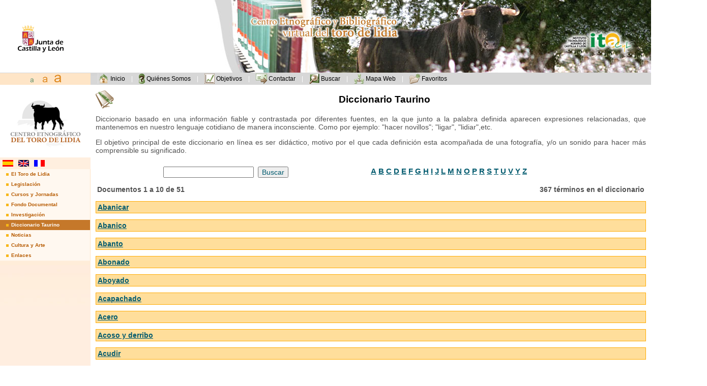

--- FILE ---
content_type: text/html; charset=UTF-8
request_url: http://www.cetnotorolidia.es/opencms_wf/opencms/diccionario_taurino/index.html
body_size: 51812
content:

















 



















<script language="JavaScript">
function verAyuda() {
	var url = window.location.href;
	var cadena = "/opencms_wf/opencms/ayuda/index.html?url=" + url;
	window.open(cadena, "ayuda", "height=480,width=640,top=0,toolbar=0,location=0,status=0,menubar=0,scrollbars=1,resizable=1");
}

</script>

<script language="javascript">
imagen1=new Image
imagen1.src="/opencms_wf/opencms/system/modules/es.jcyl.ita.site.torodelidia/resources/fuente1_on.gif"
imagen2=new Image
imagen2.src="/opencms_wf/opencms/system/modules/es.jcyl.ita.site.torodelidia/resources/fuente2_on.gif"
imagen3=new Image
imagen3.src="/opencms_wf/opencms/system/modules/es.jcyl.ita.site.torodelidia/resources/fuente3_on.gif"
imagen1b=new Image
imagen1b.src="/opencms_wf/opencms/system/modules/es.jcyl.ita.site.torodelidia/resources/fuentes1.gif"
imagen2b=new Image
imagen2b.src="/opencms_wf/opencms/system/modules/es.jcyl.ita.site.torodelidia/resources/fuentes2.gif"
imagen3b=new Image
imagen3b.src="/opencms_wf/opencms/system/modules/es.jcyl.ita.site.torodelidia/resources/fuentes3.gif"
imagenfinal1=new Image
imagenfinal2=new Image
imagenfinal3=new Image
//var i=1;

function cambiarletra(numero) {

if (numero == 1){
	imagenfinal1.src=imagen1.src;
	imagenfinal2.src=imagen2b.src;
	imagenfinal3.src=imagen3b.src;
}else if (numero==2){
	imagenfinal1.src=imagen1b.src;
	imagenfinal2.src=imagen2.src;
	imagenfinal3.src=imagen3b.src;
}else{
	imagenfinal1.src=imagen1b.src;
	imagenfinal2.src=imagen2b.src;
	imagenfinal3.src=imagen3.src;
}
}
</script>







<!DOCTYPE HTML PUBLIC "-//W3C//DTD HTML 4.01 Transitional//EN">
<html>
<head>
<title>Toro de Lidia - </title>

<meta HTTP-EQUIV="CONTENT-TYPE" CONTENT="text/html; CHARSET=ISO-8859-1">
<META HTTP-EQUIV="CACHE-CONTROL" CONTENT="NO-CACHE">
<META HTTP-EQUIV="EXPIRES" CONTENT="0">
<META HTTP-EQUIV="PRAGMA" CONTENT="NO-CACHE">
<meta name="author" content="Toro de Lidia">
<meta name="description" content="Toro de Lidia">
<meta name="keywords" content="Toro de Lidia">

<link title="Menu Stylesheet" href ="/opencms_wf/opencms/system/modules/es.jcyl.ita.site.torodelidia/resources/css/torodelidia.css" type="text/css" rel="STYLESHEET">
<script type="text/javascript">

  var _gaq = _gaq || [];
  _gaq.push(['_setAccount', 'UA-364884-2']);
  _gaq.push(['_trackPageview']);

  (function() {
    var ga = document.createElement('script'); ga.type = 'text/javascript'; ga.async = true;
    ga.src = ('https:' == document.location.protocol ? 'https://ssl' : 'http://www') + '.google-analytics.com/ga.js';
    var s = document.getElementsByTagName('script')[0]; s.parentNode.insertBefore(ga, s);
  })();

</script>
</head>

<link title='Menu Stylesheet' href ='/opencms_wf/opencms/system/modules/es.jcyl.ita.site.torodelidia/resources/css/torodelidia2.css' type='text/css' rel='STYLESHEET'>


<body LEFTMARGIN=0 TOPMARGIN=0 MARGINWIDTH=0 MARGINHEIGHT=0>

<MAP NAME="inicio">
<AREA SHAPE="rect" COORDS="0,28,138,128" HREF="/opencms_wf/opencms/linkjunta.lnk" alt="Junta de Castilla y León" target="_new">
</MAP>
<MAP NAME="inicio3">
<AREA SHAPE="rect" COORDS="695,42,846,90" HREF="/opencms_wf/opencms/linkitacyl.lnk" alt="ITACyL" target="_new">
</MAP>

<table width="100%" height="100%" border="0" align="center" cellpadding="0" cellspacing="0" class="principal">
  <tr>
    <td align="left"  height="143"><img  USEMAP="#inicio" src="/opencms_wf/opencms/system/modules/es.jcyl.ita.site.torodelidia/resources/junta.gif"  border="0" /></td>
     
























<script> 
var res, url 
if ((screen.width < 1024))
{ 
res="<td align=right height=143><img src=/opencms_wf/opencms/system/modules/es.jcyl.ita.site.torodelidia/resources/cabecera_diccionario_800.jpg border=0 USEMAP='#inicio2'/></td>"

} 
else { 
res="<td align=right height=143><img src=/opencms_wf/opencms/system/modules/es.jcyl.ita.site.torodelidia/resources/cabecera_diccionario_1024.jpg border=0 USEMAP='#inicio3'/></td>"

}; 

</script> 

<script>document.write(res)</script>

  </tr>
  <tr>
    <td height="23" colspan="2" class="barramenu">
	<table width="100%" height="100%" border="0" align="center" cellpadding="0" cellspacing="0">
  		<tr>
			<td><img src="/opencms_wf/opencms/system/modules/es.jcyl.ita.site.torodelidia/resources/spacer.gif"  height="1" border="0" /></td>
			<td><img src="/opencms_wf/opencms/system/modules/es.jcyl.ita.site.torodelidia/resources/spacer.gif"  height="1" border="0" /></td>
			<td><img src="/opencms_wf/opencms/system/modules/es.jcyl.ita.site.torodelidia/resources/spacer.gif"  height="1" border="0" /></td>
	    	</tr>
		<tr><!-- Banderas -->
    			<td align="left">
				<!-- Menú horizontal -->
				





















<SCRIPT language="Javascript">
function agregar(){
   if ((navigator.appName=="Microsoft Internet Explorer") && 
         (parseInt(navigator.appVersion)>=4)) {



      var url="http://www.cetnotorolidia.es"; 



      var titulo="Centro Etnográfico y Bibliográfico virtual del toro de lidia";
      window.external.AddFavorite(url,titulo);
   } else { 
      if(navigator.appName == "Netscape") 
         alert("Presione Crtl+D para agregar este sitio en sus Bookmarks"); 
   }
} 
</SCRIPT>













<link title='Menu Stylesheet' href ='/opencms_wf/opencms/system/modules/es.jcyl.ita.site.torodelidia/resources/css/menu.css' type='text/css' rel='STYLESHEET'>



    <table class="menu" BORDER="0" CELLPADDING="0" CELLSPACING="0">

       <tr height="23">

	<script>
	function cambiarfuentes(valor){
		document.cambiatamanyo.tamanyoletra.value=valor;
		document.cambiatamanyo.submit();
	}
	</script>

       

    		<td width="178" valign="top">
			<table border="0" align="left" cellpadding="0" cellspacing="0" valign="top" width="100%" height="23">
	    						
				<tr><td align=center  class="marron">
				<table BORDER="0" CELLPADDING="0" CELLSPACING="0" align="center" valign="absmiddle" height="23" width="100%">
				<tr>
					<td class=pixel>
						<form name="cambiatamanyo" method="post">
							<input type="hidden" name="tamanyoletra" value="1">
						</form>
									
					</td><td align=right>	
						<a value="1" href="#" onclick="cambiarfuentes('1');" ><img align="absmiddle" border="0" name="letra1" src="/opencms_wf/opencms/system/modules/es.jcyl.ita.site.torodelidia/resources/fuentes1.gif" alt="Tama&ntilde;o de letra peque&ntilde;o"></a>
					</td><td align=center width="20%">	
						<!-- <img border="0" src="/opencms_wf/opencms/system/modules/es.jcyl.ita.site.torodelidia/resources/spacer.gif"  width="4" height="1" border="0" /> -->
						<a value="2" href="#" onclick="cambiarfuentes('2');" ><img align="absmiddle" border="0" name="letra2" src="/opencms_wf/opencms/system/modules/es.jcyl.ita.site.torodelidia/resources/fuentes2.gif" alt="Tama&ntilde;o de letra mediano"></a>
						<!-- <img border="0" src="/opencms_wf/opencms/system/modules/es.jcyl.ita.site.torodelidia/resources/spacer.gif"  width="4" height="1" border="0" /> -->
					</td><td align=left>										
						<a value="3" href="#" onclick="cambiarfuentes('3');" ><img align="absmiddle" border="0" name="letra3" src="/opencms_wf/opencms/system/modules/es.jcyl.ita.site.torodelidia/resources/fuentes3.gif" alt="Tama&ntilde;o de letra grande"></a>

					<script>
						cambiarletra('1');
						document.images['letra1'].src=imagenfinal1.src;
						document.images['letra2'].src=imagenfinal2.src;
						document.images['letra3'].src=imagenfinal3.src;
					</script>
					</td>
                                 </tr>
                                 </table>
                                 </td>
                                 </tr>
                        </table>
                   </td>
             <td align="left"><img src="/opencms_wf/opencms/system/modules/es.jcyl.ita.site.torodelidia/resources/espacio_menu.jpg" width="15" height="23" border="0" /></td>
    	    

					
							<td class=menu2 valing="absmiddle"><a href="/opencms_wf/opencms/index.html"><img src="/opencms_wf/opencms/inicio/iconomenu.gif" border="0" valign="absmiddle" alt="Inicio"></a></td>
							<td class=menu2 valing="absmiddle">&nbsp;</td>
						
					<td class=menu2 nowrap>
						<A onMouseOver="self.status='Inicio';return true;" href="/opencms_wf/opencms/index.html" class="menu" valign="absmiddle">Inicio</a>
					</td>
                  	
					<td class=menu2 nowrap>
						&nbsp;&nbsp;&nbsp;&nbsp;|&nbsp;&nbsp;&nbsp;&nbsp;
					</td><td class=menu2 nowrap>
					
							<td class=menu2 valing="absmiddle"><a href="/opencms_wf/opencms/quienes_somos/index.html"><img src="/opencms_wf/opencms/quienes_somos/iconomenu.gif" border="0" valign="absmiddle" alt="Quiénes Somos"></a></td>
							<td class=menu2 valing="absmiddle">&nbsp;</td>
						
					<td class=menu2 nowrap>
					<A onMouseOver="self.status='Quiénes Somos';return true;" href="/opencms_wf/opencms/quienes_somos/index.html" class="menu" valign="absmiddle">Quiénes Somos</a>
					</td>
			
					<td class=menu2 nowrap>
						&nbsp;&nbsp;&nbsp;&nbsp;|&nbsp;&nbsp;&nbsp;&nbsp;
					</td><td class=menu2 nowrap>
					
							<td class=menu2 valing="absmiddle"><a href="/opencms_wf/opencms/objetivos/index.html"><img src="/opencms_wf/opencms/objetivos/iconomenu.gif" border="0" valign="absmiddle" alt="Objetivos"></a></td>
							<td class=menu2 valing="absmiddle">&nbsp;</td>
						
					<td class=menu2 nowrap>
					<A onMouseOver="self.status='Objetivos';return true;" href="/opencms_wf/opencms/objetivos/index.html" class="menu" valign="absmiddle">Objetivos</a>
					</td>
			
					<td class=menu2 nowrap>
						&nbsp;&nbsp;&nbsp;&nbsp;|&nbsp;&nbsp;&nbsp;&nbsp;
					</td><td class=menu2 nowrap>
					
							<td class=menu2 valing="absmiddle"><a href="/opencms_wf/opencms/contacta/index.html"><img src="/opencms_wf/opencms/contacta/iconomenu.gif" border="0" valign="absmiddle" alt="Contactar"></a></td>
							<td class=menu2 valing="absmiddle">&nbsp;</td>
						
					<td class=menu2 nowrap>
					<A onMouseOver="self.status='Contactar';return true;" href="/opencms_wf/opencms/contacta/index.html" class="menu" valign="absmiddle">Contactar</a>
					</td>
			
					<td class=menu2 nowrap>
						&nbsp;&nbsp;&nbsp;&nbsp;|&nbsp;&nbsp;&nbsp;&nbsp;
					</td><td class=menu2 nowrap>
					
							<td class=menu2 valing="absmiddle"><a href="/opencms_wf/opencms/buscar/index.html"><img src="/opencms_wf/opencms/buscar/iconomenu.gif" border="0" valign="absmiddle" alt="Buscar"></a></td>
							<td class=menu2 valing="absmiddle">&nbsp;</td>
						
					<td class=menu2 nowrap>
					<A onMouseOver="self.status='Buscar';return true;" href="/opencms_wf/opencms/buscar/index.html" class="menu" valign="absmiddle">Buscar</a>
					</td>
			
					<td class=menu2 nowrap>
						&nbsp;&nbsp;&nbsp;&nbsp;|&nbsp;&nbsp;&nbsp;&nbsp;
					</td><td class=menu2 nowrap>
					
							<td class=menu2 valing="absmiddle"><a href="/opencms_wf/opencms/mapaweb/index.html"><img src="/opencms_wf/opencms/mapaweb/iconomenu.gif" border="0" valign="absmiddle" alt="Mapa Web"></a></td>
							<td class=menu2 valing="absmiddle">&nbsp;</td>
						
					<td class=menu2 nowrap>
					<A onMouseOver="self.status='Mapa Web';return true;" href="/opencms_wf/opencms/mapaweb/index.html" class="menu" valign="absmiddle">Mapa Web</a>
					</td>
			
					<td class=menu2 nowrap>
						&nbsp;&nbsp;&nbsp;&nbsp;|&nbsp;&nbsp;&nbsp;&nbsp;
					</td>
					
							<td class=menu2 valing="absmiddle"><a href="javascript:agregar()"><img src="/opencms_wf/opencms/Favoritos/iconomenu.gif" border="0" valign="absmiddle" alt="Favoritos"></a></td>
							<td class=menu2 valing="absmiddle">&nbsp;</td>
						
					<td class=menu2 nowrap>
					<A onMouseOver="self.status='Favoritos';return true;" href="javascript:agregar()" class="menu" valign="absmiddle">Favoritos</a>
					</td>
			
    
    
       </tr>
     </table>


			</td>
			<!-- 
			<td align="center">
				 Ayuda
				<table border="0" align="left" cellpadding="0" cellspacing="0" valign="top" width="100%" height="100%">
				   <tr>
					<td align="right" width="100%"><a href="#" onClick="javascript:verAyuda();return false;" ><img src="/opencms_wf/opencms/system/modules/es.jcyl.ita.site.torodelidia/resources/icon_ayuda.gif" border="0" alt="Help" /></a></td>
					<td><img src="/opencms_wf/opencms/system/modules/es.jcyl.ita.site.torodelidia/resources/spacer.gif" width="3" height="1" border="0" /></td>
					<td align="right" class="barramenuder"><a href="#" onClick="javascript:verAyuda();return false;"  class="menu">Help</a>&nbsp;&nbsp;</td>
				   </tr>
				</table>
			</td>
			-->
		</tr>
	</table>
    </td>
  </tr>

  <tr>
    <td valign="top" colspan="2" width="100%" height="100%">
	<table border="0" align="left" cellpadding="0" cellspacing="0" valign="top" width="100%" height="100%">
	<tr>

    		<td width="178" valign="top" class="barraizq">
			<table border="0" align="left" cellpadding="0" cellspacing="0" valign="top" width="100%" height="100%">
	    									
				
                                <tr>
                                        <!-- <td align="center" bgcolor=FFFFFF><a HREF="/opencms_wf/opencms/torodelidia.lnk"><img src="/opencms_wf/opencms/system/modules/es.jcyl.ita.site.torodelidia/resources/logo_lidia.jpg" alt="Centro Etnográfico del Toro de Lidia" border="0" /></a></td> -->
                                        <td align="center" bgcolor=FFFFFF><a HREF="/opencms_wf/opencms/index.html"><img src="/opencms_wf/opencms/system/modules/es.jcyl.ita.site.torodelidia/resources/logo_lidia.jpg" alt="Centro Etnográfico del Toro de Lidia" border="0" /></a></td>
                                </tr>

	    			<tr>
					<td align="left" class="menu">
					<!-- Menú vertical -->
						
















<link title='Menu Stylesheet' href ='/opencms_wf/opencms/system/modules/es.jcyl.ita.site.torodelidia/resources/css/menu.css' type='text/css' rel='STYLESHEET'>





<script languaje=javascript>

var idioma="_es";

function multiidioma(v_idioma){

	url=window.location.href;

	if (url.indexOf('__setlocale=') != -1){
		url = url.substring(0,url.indexOf('__setlocale=')-1)+url.substring(url.indexOf('__setlocale=')+14,url.length);
	}

	if (url.indexOf('?') == -1){
		window.location = url+"?__setlocale="+v_idioma;
	}else{
		window.location = url+"&__setlocale="+v_idioma;
	}
	idioma="_"+v_idioma;
}
</script>

<table width="178" border="0" cellspacing="0" cellpadding="0" align="left" valign="top">
<tr><td>
<table border="0" cellpadding="5" cellspacing="0"><tr>
	<td>
		<a href="javascript:multiidioma('es')"><img border="0" src="/opencms_wf/opencms/system/modules/es.jcyl.ita.site.torodelidia/resources/flag_spain.gif" /></a>
	</td><td>
		<a href="javascript:multiidioma('en')"><img border="0" src="/opencms_wf/opencms/system/modules/es.jcyl.ita.site.torodelidia/resources/flag_england.gif" /></a>
	</td><td>
		<a href="javascript:multiidioma('fr')"><img border="0" src="/opencms_wf/opencms/system/modules/es.jcyl.ita.site.torodelidia/resources/flag_france.gif" /></a>
	</td>
</tr></table>
</td></tr>
<tr><td>

<table width="178" border="0" cellspacing="0" cellpadding="0" align="left" valign="top" bgcolor="#FFFFFF">


                     		<tr bgcolor=FFFFFF height=20 valign=middle>

                                                <td valign="middle" colspan="3">
                                                <table border="0" cellspacing="0" cellpadding="0" width="100%">
                                                    <tr>
                                                       <td colspan=5 ALIGN="LEFT" VALIGN="MIDDLE" width=100% class="gris"></td>
					            </tr>
						    <tr>
					    		<td class=mnotsel1><img align="absmiddle" src="/opencms_wf/opencms/system/modules/es.jcyl.ita.site.torodelidia/resources/spacer.gif" width="12" height="1" border="0"></td>	
					    		<td align="left" valign="middle" width="15" class=mnotsel1>
					    			<img src="/opencms_wf/opencms/system/modules/es.jcyl.ita.site.torodelidia/resources/cuadrado_menu2.gif" border="0"/>
					    		</td>	
					    		<td class=mnotsel1><img align="absmiddle" src="/opencms_wf/opencms/system/modules/es.jcyl.ita.site.torodelidia/resources/spacer.gif" width="5" height="1" border="0"></td>	
                                            		<td ALIGN="LEFT" VALIGN="MIDDLE"
								class=mnotsel1 width="100%"><A class="fntmnsel1" VALIGN="MIDDLE" 
							href="/opencms_wf/opencms/toro_de_lidia/index.html">El Toro de Lidia </a>
					   		</td>
					    		<td class=mnotsel1><img align="absmiddle" src="/opencms_wf/opencms/system/modules/es.jcyl.ita.site.torodelidia/resources/spacer.gif" width="1" height="1" border="0"></td>
                                        	    </tr>
						</table>
                                                </td>
						<td ALIGN="LEFT" VALIGN="MIDDLE" HEIGHT=100% width="1" class="gris"></td>

                     
                   </tr>     
                
                     		<tr bgcolor=FFFFFF height=20 valign=middle>

                                                <td valign="middle" colspan="3">
                                                <table border="0" cellspacing="0" cellpadding="0" width="100%">
                                                    <tr>
                                                       <td colspan=5 ALIGN="LEFT" VALIGN="MIDDLE" width=100% class="gris"></td>
					            </tr>
						    <tr>
					    		<td class=mnotsel1><img align="absmiddle" src="/opencms_wf/opencms/system/modules/es.jcyl.ita.site.torodelidia/resources/spacer.gif" width="12" height="1" border="0"></td>	
					    		<td align="left" valign="middle" width="15" class=mnotsel1>
					    			<img src="/opencms_wf/opencms/system/modules/es.jcyl.ita.site.torodelidia/resources/cuadrado_menu2.gif" border="0"/>
					    		</td>	
					    		<td class=mnotsel1><img align="absmiddle" src="/opencms_wf/opencms/system/modules/es.jcyl.ita.site.torodelidia/resources/spacer.gif" width="5" height="1" border="0"></td>	
                                            		<td ALIGN="LEFT" VALIGN="MIDDLE"
								class=mnotsel1 width="100%"><A class="fntmnsel1" VALIGN="MIDDLE" 
							href="/opencms_wf/opencms/legislacion/index.html">Legislación </a>
					   		</td>
					    		<td class=mnotsel1><img align="absmiddle" src="/opencms_wf/opencms/system/modules/es.jcyl.ita.site.torodelidia/resources/spacer.gif" width="1" height="1" border="0"></td>
                                        	    </tr>
						</table>
                                                </td>
						<td ALIGN="LEFT" VALIGN="MIDDLE" HEIGHT=100% width="1" class="gris"></td>

                     
                   </tr>     
                
                     		<tr bgcolor=FFFFFF height=20 valign=middle>

                                                <td valign="middle" colspan="3">
                                                <table border="0" cellspacing="0" cellpadding="0" width="100%">
                                                    <tr>
                                                       <td colspan=5 ALIGN="LEFT" VALIGN="MIDDLE" width=100% class="gris"></td>
					            </tr>
						    <tr>
					    		<td class=mnotsel1><img align="absmiddle" src="/opencms_wf/opencms/system/modules/es.jcyl.ita.site.torodelidia/resources/spacer.gif" width="12" height="1" border="0"></td>	
					    		<td align="left" valign="middle" width="15" class=mnotsel1>
					    			<img src="/opencms_wf/opencms/system/modules/es.jcyl.ita.site.torodelidia/resources/cuadrado_menu2.gif" border="0"/>
					    		</td>	
					    		<td class=mnotsel1><img align="absmiddle" src="/opencms_wf/opencms/system/modules/es.jcyl.ita.site.torodelidia/resources/spacer.gif" width="5" height="1" border="0"></td>	
                                            		<td ALIGN="LEFT" VALIGN="MIDDLE"
								class=mnotsel1 width="100%"><A class="fntmnsel1" VALIGN="MIDDLE" 
							href="/opencms_wf/opencms/cursos_jornadas/index.html">Cursos y Jornadas </a>
					   		</td>
					    		<td class=mnotsel1><img align="absmiddle" src="/opencms_wf/opencms/system/modules/es.jcyl.ita.site.torodelidia/resources/spacer.gif" width="1" height="1" border="0"></td>
                                        	    </tr>
						</table>
                                                </td>
						<td ALIGN="LEFT" VALIGN="MIDDLE" HEIGHT=100% width="1" class="gris"></td>

                     
                   </tr>     
                
                     		<tr bgcolor=FFFFFF height=20 valign=middle>

                                                <td valign="middle" colspan="3">
                                                <table border="0" cellspacing="0" cellpadding="0" width="100%">
                                                    <tr>
                                                       <td colspan=5 ALIGN="LEFT" VALIGN="MIDDLE" width=100% class="gris"></td>
					            </tr>
						    <tr>
					    		<td class=mnotsel1><img align="absmiddle" src="/opencms_wf/opencms/system/modules/es.jcyl.ita.site.torodelidia/resources/spacer.gif" width="12" height="1" border="0"></td>	
					    		<td align="left" valign="middle" width="15" class=mnotsel1>
					    			<img src="/opencms_wf/opencms/system/modules/es.jcyl.ita.site.torodelidia/resources/cuadrado_menu2.gif" border="0"/>
					    		</td>	
					    		<td class=mnotsel1><img align="absmiddle" src="/opencms_wf/opencms/system/modules/es.jcyl.ita.site.torodelidia/resources/spacer.gif" width="5" height="1" border="0"></td>	
                                            		<td ALIGN="LEFT" VALIGN="MIDDLE"
								class=mnotsel1 width="100%"><A class="fntmnsel1" VALIGN="MIDDLE" 
							href="/opencms_wf/opencms/fondo_documental/index.html">Fondo Documental </a>
					   		</td>
					    		<td class=mnotsel1><img align="absmiddle" src="/opencms_wf/opencms/system/modules/es.jcyl.ita.site.torodelidia/resources/spacer.gif" width="1" height="1" border="0"></td>
                                        	    </tr>
						</table>
                                                </td>
						<td ALIGN="LEFT" VALIGN="MIDDLE" HEIGHT=100% width="1" class="gris"></td>

                     
                   </tr>     
                
                     		<tr bgcolor=FFFFFF height=20 valign=middle>

                                                <td valign="middle" colspan="3">
                                                <table border="0" cellspacing="0" cellpadding="0" width="100%">
                                                    <tr>
                                                       <td colspan=5 ALIGN="LEFT" VALIGN="MIDDLE" width=100% class="gris"></td>
					            </tr>
						    <tr>
					    		<td class=mnotsel1><img align="absmiddle" src="/opencms_wf/opencms/system/modules/es.jcyl.ita.site.torodelidia/resources/spacer.gif" width="12" height="1" border="0"></td>	
					    		<td align="left" valign="middle" width="15" class=mnotsel1>
					    			<img src="/opencms_wf/opencms/system/modules/es.jcyl.ita.site.torodelidia/resources/cuadrado_menu2.gif" border="0"/>
					    		</td>	
					    		<td class=mnotsel1><img align="absmiddle" src="/opencms_wf/opencms/system/modules/es.jcyl.ita.site.torodelidia/resources/spacer.gif" width="5" height="1" border="0"></td>	
                                            		<td ALIGN="LEFT" VALIGN="MIDDLE"
								class=mnotsel1 width="100%"><A class="fntmnsel1" VALIGN="MIDDLE" 
							href="/opencms_wf/opencms/investigacion/index.html">Investigación </a>
					   		</td>
					    		<td class=mnotsel1><img align="absmiddle" src="/opencms_wf/opencms/system/modules/es.jcyl.ita.site.torodelidia/resources/spacer.gif" width="1" height="1" border="0"></td>
                                        	    </tr>
						</table>
                                                </td>
						<td ALIGN="LEFT" VALIGN="MIDDLE" HEIGHT=100% width="1" class="gris"></td>

                     
                   </tr>     
                
    		     <!-- <tr bgcolor=000000>
                          <td ALIGN="LEFT" VALIGN="MIDDLE" HEIGHT="1" class="puntos" colspan="3"></td> 
                     </tr> -->

                     <tr bgcolor=FFFFFF  height=20 valign=middle>
                           <td valign=middle colspan=3>
                                  <table border="0" cellspacing="0" cellpadding="0" width="100%">
                                       	<tr>
                                            <td colspan=5 ALIGN="LEFT" VALIGN="MIDDLE" width=100% class="gris"></td>
                                        </tr>
					<tr>
					    <td class=msel1><img align="absmiddle" src="/opencms_wf/opencms/system/modules/es.jcyl.ita.site.torodelidia/resources/spacer.gif" width="12" height="1" border="0"></td>	
					    <td align="left" valign="middle" width="15" class=msel1>
					    	<img src="/opencms_wf/opencms/system/modules/es.jcyl.ita.site.torodelidia/resources/cuadrado_menu2.gif" border="0"/>
					    </td>	
					    <td class=msel1><img align="absmiddle" src="/opencms_wf/opencms/system/modules/es.jcyl.ita.site.torodelidia/resources/spacer.gif" width="5" height="1" border="0"></td>	
                                            <td ALIGN="LEFT" VALIGN="MIDDLE"
						class=msel1 width="100%"><A class="fntmsel1" VALIGN="MIDDLE"
						href="/opencms_wf/opencms/diccionario_taurino/index.html">Diccionario Taurino </a>
					    </td>
					    <td class=msel1><img align="absmiddle" src="/opencms_wf/opencms/system/modules/es.jcyl.ita.site.torodelidia/resources/spacer.gif" width="1" height="1" border="0"></td>
                                        </tr>
                                  </table>
                     
                           </td>
			   <td ALIGN="LEFT" VALIGN="MIDDLE" HEIGHT=100% width="1" class="gris"></td>
                     </tr>     
                  
			<tr bgcolor=FFFFFF  height=1 valign=middle>
                           <td valign=middle colspan=3>
                                  <table border="0" cellspacing="0" cellpadding="0" width="100%">
                                       	<tr>
                                            <td ALIGN="LEFT" VALIGN="MIDDLE" width=100% class="gris"></td>
                                        </tr>
                                  </table>
                     
                           </td>
			   <td ALIGN="LEFT" VALIGN="MIDDLE" HEIGHT=100% width="1" class="gris"></td>
                     </tr>		     
		     
                     		<tr bgcolor=FFFFFF height=20 valign=middle>

                                                <td valign="middle" colspan="3">
                                                <table border="0" cellspacing="0" cellpadding="0" width="100%">
                                                    <tr>
                                                       <td colspan=5 ALIGN="LEFT" VALIGN="MIDDLE" width=100% class="gris"></td>
					            </tr>
						    <tr>
					    		<td class=mnotsel1><img align="absmiddle" src="/opencms_wf/opencms/system/modules/es.jcyl.ita.site.torodelidia/resources/spacer.gif" width="12" height="1" border="0"></td>	
					    		<td align="left" valign="middle" width="15" class=mnotsel1>
					    			<img src="/opencms_wf/opencms/system/modules/es.jcyl.ita.site.torodelidia/resources/cuadrado_menu2.gif" border="0"/>
					    		</td>	
					    		<td class=mnotsel1><img align="absmiddle" src="/opencms_wf/opencms/system/modules/es.jcyl.ita.site.torodelidia/resources/spacer.gif" width="5" height="1" border="0"></td>	
                                            		<td ALIGN="LEFT" VALIGN="MIDDLE"
								class=mnotsel1 width="100%"><A class="fntmnsel1" VALIGN="MIDDLE" 
							href="/opencms_wf/opencms/noticias_hemeroteca/index.html">Noticias </a>
					   		</td>
					    		<td class=mnotsel1><img align="absmiddle" src="/opencms_wf/opencms/system/modules/es.jcyl.ita.site.torodelidia/resources/spacer.gif" width="1" height="1" border="0"></td>
                                        	    </tr>
						</table>
                                                </td>
						<td ALIGN="LEFT" VALIGN="MIDDLE" HEIGHT=100% width="1" class="gris"></td>

                     
                   </tr>     
                
                     		<tr bgcolor=FFFFFF height=20 valign=middle>

                                                <td valign="middle" colspan="3">
                                                <table border="0" cellspacing="0" cellpadding="0" width="100%">
                                                    <tr>
                                                       <td colspan=5 ALIGN="LEFT" VALIGN="MIDDLE" width=100% class="gris"></td>
					            </tr>
						    <tr>
					    		<td class=mnotsel1><img align="absmiddle" src="/opencms_wf/opencms/system/modules/es.jcyl.ita.site.torodelidia/resources/spacer.gif" width="12" height="1" border="0"></td>	
					    		<td align="left" valign="middle" width="15" class=mnotsel1>
					    			<img src="/opencms_wf/opencms/system/modules/es.jcyl.ita.site.torodelidia/resources/cuadrado_menu2.gif" border="0"/>
					    		</td>	
					    		<td class=mnotsel1><img align="absmiddle" src="/opencms_wf/opencms/system/modules/es.jcyl.ita.site.torodelidia/resources/spacer.gif" width="5" height="1" border="0"></td>	
                                            		<td ALIGN="LEFT" VALIGN="MIDDLE"
								class=mnotsel1 width="100%"><A class="fntmnsel1" VALIGN="MIDDLE" 
							href="/opencms_wf/opencms/cultura_arte/index.html">Cultura y Arte </a>
					   		</td>
					    		<td class=mnotsel1><img align="absmiddle" src="/opencms_wf/opencms/system/modules/es.jcyl.ita.site.torodelidia/resources/spacer.gif" width="1" height="1" border="0"></td>
                                        	    </tr>
						</table>
                                                </td>
						<td ALIGN="LEFT" VALIGN="MIDDLE" HEIGHT=100% width="1" class="gris"></td>

                     
                   </tr>     
                
                     		<tr bgcolor=FFFFFF height=20 valign=middle>

                                                <td valign="middle" colspan="3">
                                                <table border="0" cellspacing="0" cellpadding="0" width="100%">
                                                    <tr>
                                                       <td colspan=5 ALIGN="LEFT" VALIGN="MIDDLE" width=100% class="gris"></td>
					            </tr>
						    <tr>
					    		<td class=mnotsel1><img align="absmiddle" src="/opencms_wf/opencms/system/modules/es.jcyl.ita.site.torodelidia/resources/spacer.gif" width="12" height="1" border="0"></td>	
					    		<td align="left" valign="middle" width="15" class=mnotsel1>
					    			<img src="/opencms_wf/opencms/system/modules/es.jcyl.ita.site.torodelidia/resources/cuadrado_menu2.gif" border="0"/>
					    		</td>	
					    		<td class=mnotsel1><img align="absmiddle" src="/opencms_wf/opencms/system/modules/es.jcyl.ita.site.torodelidia/resources/spacer.gif" width="5" height="1" border="0"></td>	
                                            		<td ALIGN="LEFT" VALIGN="MIDDLE"
								class=mnotsel1 width="100%"><A class="fntmnsel1" VALIGN="MIDDLE" 
							href="/opencms_wf/opencms/enlaces/index.html">Enlaces </a>
					   		</td>
					    		<td class=mnotsel1><img align="absmiddle" src="/opencms_wf/opencms/system/modules/es.jcyl.ita.site.torodelidia/resources/spacer.gif" width="1" height="1" border="0"></td>
                                        	    </tr>
						</table>
                                                </td>
						<td ALIGN="LEFT" VALIGN="MIDDLE" HEIGHT=100% width="1" class="gris"></td>

                     
                   </tr>     
                





</td></tr> 
</table>
</td></tr>
<tr><td>



</td></tr>

</table>      



    
					</td>
	    			</tr>
				<tr>
					<td><img src="/opencms_wf/opencms/system/modules/es.jcyl.ita.site.torodelidia/resources/spacer.gif" width="178" height="1" border="0" /></td>
				<tr>
				<tr>
					<td height="100%" class="degradadoizq"><img src="/opencms_wf/opencms/system/modules/es.jcyl.ita.site.torodelidia/resources/spacer.gif" width="1" height="100%" border="0" /></td>
				<tr>
			</table>
    		</td>
          

    		<td height="100%" valign="top">
			<table border="0" align="right" cellpadding="0" cellspacing="0" valign="top" height="100%" width="100%">
				<tr>
					<td align="left" colspan="3"><img src="/opencms_wf/opencms/system/modules/es.jcyl.ita.site.torodelidia/resources/spacer.gif" width="110%" height="1" border="0" /></td>
	    		    	</tr>

				<tr>
					<td align="left" colspan="3"><img src="/opencms_wf/opencms/system/modules/es.jcyl.ita.site.torodelidia/resources/spacer.gif" width="1" height="10" border="0" /></td>
	    		    	</tr> 
			    	<tr>
					<td align="left"><img src="/opencms_wf/opencms/system/modules/es.jcyl.ita.site.torodelidia/resources/spacer.gif" width="10" height="1" border="0" /></td>
					<td align="left" height="100%" width="100%" valign="top">
						 <!-- fin cabecera -->

						

						

<table border="0" width="100%" align="left" valign="top" cellpadding="0" cellspacing="0">
<tr>
	
	<td>
		
			<img src="/opencms_wf/opencms/system/modules/es.jcyl.ita.site.torodelidia/elements/galleries/galeria_imagenes/icon_diccionario.gif" />
		
	</td>
	<td width="99%" class="titulo">
		&nbsp;&nbsp;Diccionario Taurino
	</td>
</tr>

<tr>
	<td colspan=2><img src="/opencms_wf/opencms/system/modules/es.jcyl.ita.site.torodelidia/resources/spacer.gif" width="1" height="12" border="0" /></td>
</tr>
<tr>
	<td colspan="2" class="texto">
		<p>Diccionario basado en una información fiable y contrastada por diferentes fuentes, en la que
junto a la palabra definida aparecen expresiones relacionadas, que mantenemos en nuestro lenguaje
cotidiano de manera inconsciente. Como por ejemplo: "hacer novillos"; "ligar", "lidiar",etc.</p>
<p>El objetivo principal de este diccionario en línea es ser didáctico, motivo por el que cada
definición esta acompañada de una fotografía, y/o un sonido para hacer más comprensible su
significado.</p>
	</td>

</tr>

<tr>
	<td colspan=2><img src="/opencms_wf/opencms/system/modules/es.jcyl.ita.site.torodelidia/resources/spacer.gif" width="1" height="12" border="0" /></td>
</tr>
<tr>
	<td colspan=2><img src="/opencms_wf/opencms/system/modules/es.jcyl.ita.site.torodelidia/resources/spacer.gif" width="1" height="12" border="0" /></td>
</tr>
<tr>

<!-- Formulario para realizar busquedas y enlace a las letras -->

<td colspan="2">
	


















<table border="0" width="100%" align="left" cellpadding="0" cellspacing="0">
<tr>
	<td valign="top" height="35%" align="right">
		<form name="buscador" method="get" action="/opencms_wf/opencms/diccionario_taurino/buscador.jsp">
		 <input name="palabra" id="palabra" type="text" value="">&nbsp;
		 <input type="submit" name="btnBuscar" id="btnBuscar" value="Buscar" class=boton>

		</form>
	</td>

	<td width="15%"><img src="/opencms_wf/opencms/system/modules/es.jcyl.ita.site.torodelidia/resources/spacer.gif" width="5" height="1" border="0" /></td>

	<td valign="top" width="50%" align="left">

<a class=diccionarioletras href='/opencms_wf/opencms/diccionario_taurino/A/index.html'>A</a>
<a class=diccionarioletras href='/opencms_wf/opencms/diccionario_taurino/B/index.html'>B</a>
<a class=diccionarioletras href='/opencms_wf/opencms/diccionario_taurino/C/index.html'>C</a>
<a class=diccionarioletras href='/opencms_wf/opencms/diccionario_taurino/D/index.html'>D</a>
<a class=diccionarioletras href='/opencms_wf/opencms/diccionario_taurino/E/index.html'>E</a>
<a class=diccionarioletras href='/opencms_wf/opencms/diccionario_taurino/F/index.html'>F</a>
<a class=diccionarioletras href='/opencms_wf/opencms/diccionario_taurino/G/index.html'>G</a>
<a class=diccionarioletras href='/opencms_wf/opencms/diccionario_taurino/H/index.html'>H</a>
<a class=diccionarioletras href='/opencms_wf/opencms/diccionario_taurino/I/index.html'>I</a>
<a class=diccionarioletras href='/opencms_wf/opencms/diccionario_taurino/J/index.html'>J</a>
<a class=diccionarioletras href='/opencms_wf/opencms/diccionario_taurino/L/index.html'>L</a>
<a class=diccionarioletras href='/opencms_wf/opencms/diccionario_taurino/M/index.html'>M</a>
<a class=diccionarioletras href='/opencms_wf/opencms/diccionario_taurino/N/index.html'>N</a>
<a class=diccionarioletras href='/opencms_wf/opencms/diccionario_taurino/O/index.html'>O</a>
<a class=diccionarioletras href='/opencms_wf/opencms/diccionario_taurino/P/index.html'>P</a>
<a class=diccionarioletras href='/opencms_wf/opencms/diccionario_taurino/R/index.html'>R</a>
<a class=diccionarioletras href='/opencms_wf/opencms/diccionario_taurino/S/index.html'>S</a>
<a class=diccionarioletras href='/opencms_wf/opencms/diccionario_taurino/T/index.html'>T</a>
<a class=diccionarioletras href='/opencms_wf/opencms/diccionario_taurino/U/index.html'>U</a>
<a class=diccionarioletras href='/opencms_wf/opencms/diccionario_taurino/V/index.html'>V</a>
<a class=diccionarioletras href='/opencms_wf/opencms/diccionario_taurino/Y/index.html'>Y</a>
<a class=diccionarioletras href='/opencms_wf/opencms/diccionario_taurino/Z/index.html'>Z</a>

	</td>

	</tr>
</table>


</td>

</tr>
<tr>
	<td colspan=2><img src="/opencms_wf/opencms/system/modules/es.jcyl.ita.site.torodelidia/resources/spacer.gif" width="1" height="12" border="0" /></td>
</tr>


	<tr>
	<td valign="top" height="100%" colspan="2" align="right">
		<table align="left" width="100%" border=0>
		<tr><td class=textoBold>
			
Documentos&nbsp;1&nbsp;a&nbsp;10&nbsp;de&nbsp;51

		</td>
		<td class=textoLibre align="right">
			<b>367&nbsp;t&eacute;rminos en el diccionario</b>
		</td>
		</tr>
		</table>
	</td></tr>
	<tr><td class='pixel'><img src="/opencms_wf/opencms/system/modules/es.jcyl.ita.site.torodelidia/resources/spacer.gif" width="1" height="12" border="0" /></td></tr>

	

			<tr><td colspan= 2 class=celCompleta2>
				<table width="100%" cellspacing="2" border="0">
				<tr>
					<td>
						<a class=diccionario href="/opencms_wf/opencms/diccionario_taurino/A/Abanicar.html" >Abanicar</a>
					</td>
				</tr>
				</table>
			</td></tr>
			<!-- <tr><td colspan=2 class=celArriba>
				<table width="100%" cellspacing="5" border="0">
				<tr>
					<td class="textoDiccionario">
						Recibe este nombre el adorno que realiza el diestro con la muñeca, al mover la muleta delante de la cara del toro. También se denomina así a la forma de correr los toros a dos manos, ondeando el capote para cambiarlos de terreno en la suerte de varas.
					</td>
				</tr>
				</table>
			</td></tr> -->

			<tr><td class='pixel'><img src="/opencms_wf/opencms/system/modules/es.jcyl.ita.site.torodelidia/resources/spacer.gif" width="1" height="12" border="0" /></td></tr>


			<tr><td colspan= 2 class=celCompleta2>
				<table width="100%" cellspacing="2" border="0">
				<tr>
					<td>
						<a class=diccionario href="/opencms_wf/opencms/diccionario_taurino/A/Abanico.html" >Abanico</a>
					</td>
				</tr>
				</table>
			</td></tr>
			<!-- <tr><td colspan=2 class=celArriba>
				<table width="100%" cellspacing="5" border="0">
				<tr>
					<td class="textoDiccionario">
						Parte posterior de la montura vaquera, que sirve para dar apoyo al jinete en las faenas de campo, principalmente en el acoso y derribo. 
					</td>
				</tr>
				</table>
			</td></tr> -->

			<tr><td class='pixel'><img src="/opencms_wf/opencms/system/modules/es.jcyl.ita.site.torodelidia/resources/spacer.gif" width="1" height="12" border="0" /></td></tr>


			<tr><td colspan= 2 class=celCompleta2>
				<table width="100%" cellspacing="2" border="0">
				<tr>
					<td>
						<a class=diccionario href="/opencms_wf/opencms/diccionario_taurino/A/Abanto.html" >Abanto</a>
					</td>
				</tr>
				</table>
			</td></tr>
			<!-- <tr><td colspan=2 class=celArriba>
				<table width="100%" cellspacing="5" border="0">
				<tr>
					<td class="textoDiccionario">
						Toro espantadizo que acude a las suertes de modo receloso y cobarde, cuya característica en la plaza es salirse de las suertes, rehuyendo rematarlas. Es una respuesta anímica, muchas veces pasajera.
					</td>
				</tr>
				</table>
			</td></tr> -->

			<tr><td class='pixel'><img src="/opencms_wf/opencms/system/modules/es.jcyl.ita.site.torodelidia/resources/spacer.gif" width="1" height="12" border="0" /></td></tr>


			<tr><td colspan= 2 class=celCompleta2>
				<table width="100%" cellspacing="2" border="0">
				<tr>
					<td>
						<a class=diccionario href="/opencms_wf/opencms/diccionario_taurino/A/Abonado.html" >Abonado</a>
					</td>
				</tr>
				</table>
			</td></tr>
			<!-- <tr><td colspan=2 class=celArriba>
				<table width="100%" cellspacing="5" border="0">
				<tr>
					<td class="textoDiccionario">
						Espectador que adquiere de forma unitaria (abono) entradas para los distintos festejos que conforman una Feria Taurina.
					</td>
				</tr>
				</table>
			</td></tr> -->

			<tr><td class='pixel'><img src="/opencms_wf/opencms/system/modules/es.jcyl.ita.site.torodelidia/resources/spacer.gif" width="1" height="12" border="0" /></td></tr>


			<tr><td colspan= 2 class=celCompleta2>
				<table width="100%" cellspacing="2" border="0">
				<tr>
					<td>
						<a class=diccionario href="/opencms_wf/opencms/diccionario_taurino/A/Aboyado.html" >Aboyado</a>
					</td>
				</tr>
				</table>
			</td></tr>
			<!-- <tr><td colspan=2 class=celArriba>
				<table width="100%" cellspacing="5" border="0">
				<tr>
					<td class="textoDiccionario">
						Finca rústica o terreno cerrado destinado al mantenimiento del ganado vacuno.
					</td>
				</tr>
				</table>
			</td></tr> -->

			<tr><td class='pixel'><img src="/opencms_wf/opencms/system/modules/es.jcyl.ita.site.torodelidia/resources/spacer.gif" width="1" height="12" border="0" /></td></tr>


			<tr><td colspan= 2 class=celCompleta2>
				<table width="100%" cellspacing="2" border="0">
				<tr>
					<td>
						<a class=diccionario href="/opencms_wf/opencms/diccionario_taurino/A/Acapachado.html" >Acapachado</a>
					</td>
				</tr>
				</table>
			</td></tr>
			<!-- <tr><td colspan=2 class=celArriba>
				<table width="100%" cellspacing="5" border="0">
				<tr>
					<td class="textoDiccionario">
						Es el toro cuya encornadura tiende a adquirir una forma acucharada. Ver "capacho".
					</td>
				</tr>
				</table>
			</td></tr> -->

			<tr><td class='pixel'><img src="/opencms_wf/opencms/system/modules/es.jcyl.ita.site.torodelidia/resources/spacer.gif" width="1" height="12" border="0" /></td></tr>


			<tr><td colspan= 2 class=celCompleta2>
				<table width="100%" cellspacing="2" border="0">
				<tr>
					<td>
						<a class=diccionario href="/opencms_wf/opencms/diccionario_taurino/A/Acero.html" >Acero</a>
					</td>
				</tr>
				</table>
			</td></tr>
			<!-- <tr><td colspan=2 class=celArriba>
				<table width="100%" cellspacing="5" border="0">
				<tr>
					<td class="textoDiccionario">
						Se denomina así a la espada o estoque usado por los toreros, por estar fabricado de este material. 
					</td>
				</tr>
				</table>
			</td></tr> -->

			<tr><td class='pixel'><img src="/opencms_wf/opencms/system/modules/es.jcyl.ita.site.torodelidia/resources/spacer.gif" width="1" height="12" border="0" /></td></tr>


			<tr><td colspan= 2 class=celCompleta2>
				<table width="100%" cellspacing="2" border="0">
				<tr>
					<td>
						<a class=diccionario href="/opencms_wf/opencms/diccionario_taurino/A/Acoso_y_derribo.html" >Acoso y derribo</a>
					</td>
				</tr>
				</table>
			</td></tr>
			<!-- <tr><td colspan=2 class=celArriba>
				<table width="100%" cellspacing="5" border="0">
				<tr>
					<td class="textoDiccionario">
						Práctica que consiste en hacer caer a la res vacuna, persiguiéndola a caballo y empujándola con la garrocha. El momento preciso en el que los garrochistas derriban al novillo se denomina echada. Generalmente esta práctica tiene lugar para practicar la tienta de machos.
					</td>
				</tr>
				</table>
			</td></tr> -->

			<tr><td class='pixel'><img src="/opencms_wf/opencms/system/modules/es.jcyl.ita.site.torodelidia/resources/spacer.gif" width="1" height="12" border="0" /></td></tr>


			<tr><td colspan= 2 class=celCompleta2>
				<table width="100%" cellspacing="2" border="0">
				<tr>
					<td>
						<a class=diccionario href="/opencms_wf/opencms/diccionario_taurino/A/Acudir.html" >Acudir</a>
					</td>
				</tr>
				</table>
			</td></tr>
			<!-- <tr><td colspan=2 class=celArriba>
				<table width="100%" cellspacing="5" border="0">
				<tr>
					<td class="textoDiccionario">
						Acción del toro de dirigirse al engaño con el que se le cita, sin el ímpetu y la violencia de la acometida.

					</td>
				</tr>
				</table>
			</td></tr> -->

			<tr><td class='pixel'><img src="/opencms_wf/opencms/system/modules/es.jcyl.ita.site.torodelidia/resources/spacer.gif" width="1" height="12" border="0" /></td></tr>


			<tr><td colspan= 2 class=celCompleta2>
				<table width="100%" cellspacing="2" border="0">
				<tr>
					<td>
						<a class=diccionario href="/opencms_wf/opencms/diccionario_taurino/A/Aficion.html" >Afición</a>
					</td>
				</tr>
				</table>
			</td></tr>
			<!-- <tr><td colspan=2 class=celArriba>
				<table width="100%" cellspacing="5" border="0">
				<tr>
					<td class="textoDiccionario">
						Se utiliza este término para referirse al conjunto de entusiastas de la fiesta de los toros.
					</td>
				</tr>
				</table>
			</td></tr> -->

			<tr><td class='pixel'><img src="/opencms_wf/opencms/system/modules/es.jcyl.ita.site.torodelidia/resources/spacer.gif" width="1" height="12" border="0" /></td></tr>


<tr>
 	<td valign="top" height="100%" colspan="2" align="right">

	<table align="center" width="100%" border=0><tr><td class=textoBold>
		<div align="center">
&nbsp;<b>1</b>&nbsp;
&nbsp;<a class="linkInterno" href="/opencms_wf/opencms/diccionario_taurino/index.html?paginaactual=2&carpeta=/diccionario_taurino/A/" >2</a>&nbsp;
		&nbsp;<a class="linkInterno" href="/opencms_wf/opencms/diccionario_taurino/index.html?paginaactual=3&carpeta=/diccionario_taurino/A/" >3</a>&nbsp;
		&nbsp;<a class="linkInterno" href="/opencms_wf/opencms/diccionario_taurino/index.html?paginaactual=4&carpeta=/diccionario_taurino/A/" >4</a>&nbsp;
		&nbsp;<a class="linkInterno" href="/opencms_wf/opencms/diccionario_taurino/index.html?paginaactual=5&carpeta=/diccionario_taurino/A/" >5</a>&nbsp;
		&nbsp;<a class="linkInterno" href="/opencms_wf/opencms/diccionario_taurino/index.html?paginaactual=6&carpeta=/diccionario_taurino/A/" >6</a>&nbsp;
		
		&nbsp;<a class="linkInterno" href="/opencms_wf/opencms/diccionario_taurino/index.html?paginaactual=2&carpeta=/diccionario_taurino/A/" ><img src='/opencms_wf/opencms/system/modules/es.jcyl.ita.site.torodelidia/resources/icon_dersimple.gif' border='0' valign='center'></a>&nbsp;
		&nbsp;<a class="linkInterno" href="/opencms_wf/opencms/diccionario_taurino/index.html?paginaactual=6&carpeta=/diccionario_taurino/A/" ><img src='/opencms_wf/opencms/system/modules/es.jcyl.ita.site.torodelidia/resources/icon_derdoble.gif' border='0' valign='center'></a>&nbsp;
	</div>
	</td></tr></table>

	</td>
</tr></table>





















<script language="JavaScript">
function verAyuda() {
	var url = window.location.href;
	var cadena = "/opencms_wf/opencms/ayuda/index.html?url=" + url;
	window.open(cadena, "ayuda", "height=480,width=640,top=0,toolbar=0,location=0,status=0,menubar=0,scrollbars=1,resizable=1");
}

</script>

<script language="javascript">
imagen1=new Image
imagen1.src="/opencms_wf/opencms/system/modules/es.jcyl.ita.site.torodelidia/resources/fuente1_on.gif"
imagen2=new Image
imagen2.src="/opencms_wf/opencms/system/modules/es.jcyl.ita.site.torodelidia/resources/fuente2_on.gif"
imagen3=new Image
imagen3.src="/opencms_wf/opencms/system/modules/es.jcyl.ita.site.torodelidia/resources/fuente3_on.gif"
imagen1b=new Image
imagen1b.src="/opencms_wf/opencms/system/modules/es.jcyl.ita.site.torodelidia/resources/fuentes1.gif"
imagen2b=new Image
imagen2b.src="/opencms_wf/opencms/system/modules/es.jcyl.ita.site.torodelidia/resources/fuentes2.gif"
imagen3b=new Image
imagen3b.src="/opencms_wf/opencms/system/modules/es.jcyl.ita.site.torodelidia/resources/fuentes3.gif"
imagenfinal1=new Image
imagenfinal2=new Image
imagenfinal3=new Image
//var i=1;

function cambiarletra(numero) {

if (numero == 1){
	imagenfinal1.src=imagen1.src;
	imagenfinal2.src=imagen2b.src;
	imagenfinal3.src=imagen3b.src;
}else if (numero==2){
	imagenfinal1.src=imagen1b.src;
	imagenfinal2.src=imagen2.src;
	imagenfinal3.src=imagen3b.src;
}else{
	imagenfinal1.src=imagen1b.src;
	imagenfinal2.src=imagen2b.src;
	imagenfinal3.src=imagen3.src;
}
}
</script>





 <!-- fin cabecera -->

						

						
					</td>
					<td align="left"><img src="/opencms_wf/opencms/system/modules/es.jcyl.ita.site.torodelidia/resources/spacer.gif" width="10" height="1" border="0" /></td>
				</tr>
	    			<tr>
					<td align="left"><img src="/opencms_wf/opencms/system/modules/es.jcyl.ita.site.torodelidia/resources/spacer.gif" width="1" height="15" border="0" /></td>
	    		    	</tr>
			</table>
    		</td>
    	    </tr>
	</table>
  </tr>

  <tr>
    <td class="copy" colspan="3" valign="bottom">
	<table width="100%" border="0" align="center" cellpadding="0" cellspacing="0">
 		<tr>
    			<td class="copy" align="center" width="100%">













<table align="center" border="0" cellpadding="0" cellspacing="0">

<tr><td class="copy">







<script>
		var fecha=1388742300000;
		var mensaje='&Uacute;ltima actualizaci&oacute;n';
  		if (fecha!="0")
  		{
  			today = new Date(1388742300000);
			num=today.getMonth()+1;
			if (num==1)mes="Enero";
			else if (num==2) mes="Febrero";
			else if (num==3) mes="Marzo";
			else if (num==4) mes="Abril";
			else if (num==5) mes="Mayo";
			else if (num==6) mes="Junio";
			else if (num==7) mes="Julio";
			else if (num==8) mes="Agosto";
			else if (num==9) mes="Septiembre";
			else if (num==10) mes="Octubre";
			else if (num==11) mes="Noviembre";
			else if (num==12) mes="Diciembre";
		}
		document.write(mensaje," ",today.getDate()," ",'de' ," ",mes," ",'de'," ",today.getFullYear()); 		
</script>




</td></tr>

<tr><td>
<table align="center" border="0" cellpadding="0" cellspacing="0">
<tr><td class="copy">

		

		

		

		



		
&nbsp;


<a class="copy" href="/opencms_wf/opencms/index.html" > 


Toro de Lidia 


</a>	


&nbsp;|
</td><td class="copy">
		
&nbsp;



Nota legal 



&nbsp;|
</td><td class="copy">
		
&nbsp;



todos los derechos reservados 



&nbsp;|
</td><td class="copy">
		
&nbsp;


<a class="copy" href="/opencms_wf/opencms/accesibilidad/index.html" > 


Accesibilidad 


</a>	


&nbsp;
</td><td class="copy">

</td>
</tr>
</table>
</td></tr>
</table>

</td>
		</tr>
	</table>
    </td>
  </tr>

</table>

</body>
</html>



--- FILE ---
content_type: text/css; charset=UTF-8
request_url: http://www.cetnotorolidia.es/opencms_wf/opencms/system/modules/es.jcyl.ita.site.torodelidia/resources/css/torodelidia.css
body_size: 56262
content:
table.principal {
	background-color: #FFFFFF;
	vertical-align: middle;
}

table.menu {
	margin-left: 0px;
}

li.listado {
	list-style-image: url(../cuadrado.gif);
	list-style-position: outside;
}

ul.listado_diccio {
	margin-left: 23px;
}

li.listado_diccio {
	list-style-image: url(../cuadrado.gif);
	list-style-position: outside;
}

td.barramenu {
	font-family: Arial;
	text-align: left;
	font-size: 12px;
	text-decoration: none;
	color: #FF7B12;
	background-color: #D7D7D7;
	vertical-align: absmiddle;
	height: 23px;
}

td.barramenucen {
	font-family: Arial;
	text-align: center;
	font-size: 12px;
	text-decoration: none;
	color: #FF7B12;
	background-color: #D7D7D7;
	vertical-align: absmiddle;
	height: 23px;
}

td.barramenucenb {
	font-family: Arial;
	text-align: center;
	font-size: 12px;
	text-decoration: none;
	color: #FF7B12;
	background-color: #FFFFFF;
	vertical-align: absmiddle;
	height: 23px;
}

td.barramenuder {
	font-family: Arial;
	text-align: right;
	font-size: 12px;
	text-decoration: none;
	color: #FF7B12;
	background-color: #D7D7D7;
	vertical-align: absmiddle;
	height: 23px;
}

td.barramenuizq {
	font-family: Arial;
	text-align: left;
	font-size: 12px;
	text-decoration: none;
	color: #FF7B12;
	background-color: #D7D7D7;
	vertical-align: absmiddle;
	height: 23px;
}

td.titulodestacado {
	font-family: Arial;
	text-align: left;
	font-size: 13px;
	text-decoration: none;
       	font-weight: bold;
	color: #C37728;
	text-align: left;
	vertical-align: absmiddle;
	height: 20px;
}

td.separador {
	background-color: #DBDAB9;
}

a.destacado {
	font-family: Arial;
	text-align: left;
	font-size: 13px;
	text-decoration: none;
       	font-weight: bold;
	color: #C37728;
	text-align: left;
	vertical-align: absmiddle;
}

a.destacado:hover {
	font-family: Arial;
	text-align: left;
	font-size: 13px;
	text-decoration: none;
       	font-weight: bold;
	color: #71400C;
	text-align: left;
	vertical-align: absmiddle;
}

input {
	font-family: Arial;
        font-weight: normal;
	font-size: 12px;
	text-decoration: none;
	color: #005A6E;
	vertical-align: top;
}

textarea {
	font-family: Arial;
        font-weight: normal;
	font-size: 12px;
	text-decoration: none;
	color: #005A6E;
	vertical-align: top;
}

select {
	font-family: Arial;
        font-weight: normal;
	font-size: 12px;
	text-decoration: none;
	color: #005A6E;
	vertical-align: top;
}


td.menudes {
	margin-left: 23px;
}

td.cab {
	font-family: Arial;
	text-align: left;
	font-size: 12px;
	text-decoration: none;
	color: #FF7B12;
	margin-top: 0px;
	margin-left: 0px;
	margin-right: 0px;
	background-image: url('../fondocab.jpg');
	background-repeat:  repeat-y;
	background-position: left top;
	vertical-align: absmiddle;
	height: 37px;
}

td.central {
	text-align: center;
	font-size: 1px;
	background-image: url('../fondocentral.jpg');
	background-repeat:  repeat-x;
	background-position: left top;
	vertical-align: middle;
}

td.blanco {
	background-color: #FFFFFF;
	font-size: 1px;
}

td.gris {
	background-color: #F4F4F4;
	font-size: 1px;
}

td.pixel {
	font-size: 1px;
}

td.barraverde {
	background-color: #F3F6E1;
	background-image: url('../degradado_der.jpg');
	background-repeat:  no-repeat;
	background-position: left top;
	font-size: 1px;
}

td.contenido {
	background-color: #FFFFFF;
	text-align: center;
	font-family: Arial;
        font-weight: normal;
	font-size: 12px;
	background-image: url('../fondocentral.jpg');
	background-repeat:  repeat-x;
	background-position: left top;
}

td.textoNegro {
	font-family: Arial;
        font-weight: normal;
	font-size: 12px;
	text-decoration: none;
	color: #000000;
	text-align: left;
	vertical-align: top;
}

td.textoNegro2 {
	font-family: Verdana;
	font-weight: normal;
	font-size: 12px;
	text-decoration: none;
	color: #000000;
	text-align: left;
	vertical-align: middle;
}

td.texto {
	font-family: Arial;
        font-weight: normal;
	font-size: 12px;
	text-decoration: none;
	color: #525252;
	text-align: justify;
	vertical-align: top;
}

td.textoRight {
	font-family: Arial;
        font-weight: normal;
	font-size: 12px;
	text-decoration: none;
	color: #525252;
	text-align: right;
	vertical-align: top;
}

td.textoBold {
	font-family: Arial;
        font-weight: bold;
	font-size: 12px;
	text-decoration: none;
	color: #525252;
	text-align: justify;
	vertical-align: top;
}

td.textoLibre {
	font-family: Arial;
        font-weight: normal;
	font-size: 12px;
	text-decoration: none;
	color: #525252;
}

td.textoItalic {
	font-family: Arial;
	font-weight: normal;
	font-size: 12px;
	text-decoration: none;
	color: #525252;
	text-align: justify;
	vertical-align: top;
	font-style: italic;
}


td.opciones {
	font-family: Arial;
       	font-weight: normal;
	font-size: 12px;
	text-decoration: none;
	color: #FF7B12;
	vertical-align: absmiddle;
	text-align: left;
	height: 40px;
	margin-left: 23px;
}

td.opciones2 {
	font-family: Arial;
       	font-weight: normal;
	font-size: 12px;
	text-decoration: none;
	color: #FF7B12;
	vertical-align: absmiddle;
	text-align: left;
	margin-top: 10px;
	margin-bottom: 10px;
	margin-left: 23px;
}

td.menu {
	margin-left: 23px;
	font-family: Arial;
       	font-weight: normal;
	font-size: 12px;
	height: 18px;
	text-decoration: none;
	color: #FF7B12;
	vertical-align: middle;
	text-align: left;
}

td.menu2 {
	font-family: Arial;
	font-weight: normal;
	height: 18px;
	font-size: 11px;
	text-decoration: none;
	color: #FFFFFF;
	vertical-align: middle;
	text-align: center;
}


a.menu {
	font-family: Arial;
	font-weight: normal;
	font-size: 11px;
	text-decoration: none;
	color: #000000;
	vertical-align: middle;
	text-align: center;
}

a.menu:hover {
	font-family: Arial;
	font-weight: normal;
	font-size: 11px;
	text-decoration: none;
	color: #B65B00;
	vertical-align: middle;
	text-align: center;
}

/* estilos creados posteriormente */

.copy {
	background-color: #F5F5F5;
	font-family: Arial;
        font-weight: normal;
	font-size: 10px;
	text-decoration: none;
	color: #A98B55;
	text-align: center;
}

td.copy {
	background-color: #F5F5F5;
	font-family: Arial;
        font-weight: normal;
	font-size: 10px;
	text-decoration: none;
	color: #A98B55;
	text-align: center;
	height: 20px;
}

td.links {
	background-color: #FFFFFF;
	font-family: Arial;
        font-weight: normal;
	font-size: 10px;
	text-decoration: none;
	color: #B2B2B2;
	text-align: center;
	height: 30px;
}

a.copy {
	font-family: Arial;
	font-weight: normal;
	margin-right: 0px;
	margin-left: 0px;
	font-size: 10px;
	text-decoration: none;
	color: #A98B55;
	text-align: center;
}

a.copy:hover {
	font-family: Arial;
	font-weight: normal;
	margin-right: 0px;
	margin-left: 0px;
	font-size: 10px;
	text-decoration: underline;
	color: #A98B55;
	text-align: center;
}


input.login {
	background-color: #FFFFFF;
	font-family: Arial;
        font-weight: normal;
	font-size: 12px;
	text-decoration: none;
	color: #999999;
	text-align: left;
	width:100px;
	height: 17px;
}

.titulo {
	font-family: Arial, Helvetica, sans-serif;
	font-size: 17px;
        font-weight: bold;
        text-align: left;
	color: #000000;
}

.subTitulo {
	font-family: Arial, Helvetica, sans-serif;
	font-size: 12px;
        font-weight: bold;
	color: #27360F;
}

a.subTitulo {
	font-family: Arial, Helvetica, sans-serif;
	font-size: 12px;
        font-weight: bold;
	color: #27360F;
}

a.subTitulo:hover {
	font-family: Arial, Helvetica, sans-serif;
	font-size: 12px;
        font-weight: bold;
	color: #27360F;
	text-decoration: underline;
}




a.linkInterno {
	font-family: Arial;
        font-weight: normal;
	font-size: 12px;
	text-decoration: underline;
	color: #525252;
	text-align: center;
	vertical-align: middle;
}

a.linkInterno:hover {
	font-family: Arial;
        font-weight: normal;
	font-size: 12px;
	text-decoration: none;
	color: #525252;
	text-align: center;
	vertical-align: middle;
}



a.inscripcion {
	font-family: Arial;
        font-weight: bold;
	font-size: 12px;
	text-decoration: none;
	color: #B65B00;
	text-align: center;
	vertical-align: top;
}

a.inscripcion:hover {
	font-family: Arial;
        font-weight: bold;
	font-size: 12px;
	text-decoration: none;
	color: #C37728;
	text-align: center;
	vertical-align: top;
}

a.subtituloLink {
	text-decoration: underline;
	font-family: Arial, Helvetica, sans-serif;
	font-size: 12px;
        font-weight: bold;
	color: #27360F;
	text-align: center;
	vertical-align: middle;
}

a.subtituloLink:hover {
	font-family: Arial, Helvetica, sans-serif;
	font-size: 12px;
        font-weight: bold;
	color: #27360F;	
	text-decoration: none;
	text-align: center;
	vertical-align: middle;
}






.tituloNaranja {
	font-family: Arial, Helvetica, sans-serif;
	font-size: 15px;
        font-weight: bold;
	color: #FFB100;
}


a.menugrande {
	font-family: Arial;
	font-weight: normal;
	font-size: 15px;
	text-decoration: none;
	color: #FFB100;
	vertical-align: middle;
	text-align: center;
	font-weight: bold;
}

a.menugrande:hover {
	font-family: Arial;
	font-weight: normal;
	font-size: 15px;
	text-decoration: none;
	color: #00AB65;
	vertical-align: middle;
	text-align: center;
	font-weight: bold;
}


.tituloAzul {
	font-family: Arial, Helvetica, sans-serif;
	font-size: 12px;
	color: #88A6B0;
}

.tituloVerde {
	font-family: Arial, Helvetica, sans-serif;
	font-size: 15px;
        font-weight: bold;
	color: #000000;
}

.tituloAzul2 {
	font-family: Arial, Helvetica, sans-serif;
	font-size: 12px;
	color: #005A6E;
	font-weight: bold;
}

.texto1 {
	background-color: #FFFFFF;
	font-family: Arial;
        font-weight: normal;
	font-size: 12px;
	text-decoration: none;
	color: #B2B2B2;
	text-align: center;
}

p.contenido {
	font-family: Arial, Helvetica, sans-serif;
	margin-bottom: 0px;
	margin-right: 10px;
	font-family: Arial;
        font-weight: normal;
	font-size: 12px;
	text-decoration: none;
	color: #696969;
	text-align: justify;
	vertical-align: top;
}

.fecha {
	font-family: Arial, Helvetica, sans-serif;
	font-size: 12px;
	color: #6D9493;
	text-align: left;
}

a.noticia {
	background-color: #FFFFFF;
	font-family: Arial;
        font-weight: normal;
	font-size: 12px;
	text-decoration: underline;
	color: #696969;
	text-align: justify;
}

a.noticia:hover {
	background-color: #FFFFFF;
	font-family: Arial;
        font-weight: normal;
	font-size: 12px;
	text-decoration: none;
	color: #B2B2B2;
	text-align: justify;
}


table.tabconvocatorias {
	


}

a.enlaces{
	font-family: Arial;
        font-weight: bold;
	font-size: 12px;
	text-decoration: underline;
	color: #005A6E;
	text-align: justify;
}

a.enlaces:hover {
	background-color: #FFFFFF;
	font-family: Arial;
        font-weight: bold;
	font-size: 12px;
	text-decoration: none;
	color: #005A6E;
	text-align: justify;
}

a.enlacesFino{
	font-family: Arial;
        font-weight: normal;
	font-size: 12px;
	text-decoration: underline;
	color: #005A6E;
	text-align: justify;
}

a.enlacesFino:hover {
	background-color: #FFFFFF;
	font-family: Arial;
        font-weight: normal;
	font-size: 12px;
	text-decoration: none;
	color: #005A6E;
	text-align: justify;
}

a.diccionarioLetras{
	background-color: #FFFFFF;
	font-family: Arial;
        font-weight: bold;
	font-size: 13px;
	text-decoration: underline;
	color: #005A6E;
	text-align: justify;
}

a.diccionarioLetras:hover {
	background-color: #FFFFFF;
	font-family: Arial;
        font-weight: bold;
	font-size: 13px;
	text-decoration: none;
	color: #005A6E;
	text-align: justify;
}

a.diccionario{
	font-family: Arial;
        font-weight: bold;
	font-size: 12px;
	text-decoration: underline;
	color: #005A6E;
	text-align: justify;
}

a.diccionario:hover {
	font-family: Arial;
        font-weight: bold;
	font-size: 12px;
	text-decoration: none;
	color: #005A6E;
	text-align: justify;
}

td.celCompleta {
	background-color: #FEFAEF;
	font-family: Arial;
        font-weight: normal;
	font-size: 12px;
	text-decoration: none;
	color: #000000;
	text-align: left;
	border-top-color: #FFAC04;
	border-top-style: solid;
	border-top-width: 1px;
	border-right-color: #FFAC04;
	border-right-style: solid;
	border-right-width: 1px;
	border-bottom-color: #FFAC04;
	border-bottom-style: solid;
	border-bottom-width: 1px;
	border-left-color: #FFAC04;
	border-left-style: solid;
	border-left-width: 1px;
}

td.celCompletaBold {
	background-color: #FEFAEF;
	font-family: Arial;
        font-weight: bold;
	font-size: 12px;
	text-decoration: none;
	color: #000000;
	text-align: left;
	border-top-color: #FFAC04;
	border-top-style: solid;
	border-top-width: 1px;
	border-right-color: #FFAC04;
	border-right-style: solid;
	border-right-width: 1px;
	border-bottom-color: #FFAC04;
	border-bottom-style: solid;
	border-bottom-width: 1px;
	border-left-color: #FFAC04;
	border-left-style: solid;
	border-left-width: 1px;
}

td.celCompleta2 {
	background-color: #FFDE9B;
	font-family: Arial;
   	font-weight: normal;
	font-size: 12px;
	text-decoration: none;
	color: #000000;
	text-align: left;
	border-top-color: #FFAC04;
	border-top-style: solid;
	border-top-width: 1px;
	border-right-color: #FFAC04;
	border-right-style: solid;
	border-right-width: 1px;
	border-bottom-color: #FFAC04;
	border-bottom-style: solid;
	border-bottom-width: 1px;
	border-left-color: #FFAC04;
	border-left-style: solid;
	border-left-width: 1px;
}

td.celCompleta2Bold {
	background-color: #FFDE9B;
	font-family: Arial;
   	font-weight: bold;
	font-size: 12px;
	text-decoration: none;
	color: #000000;
	border-top-color: #FFAC04;
	border-top-style: solid;
	border-top-width: 1px;
	border-right-color: #FFAC04;
	border-right-style: solid;
	border-right-width: 1px;
	border-bottom-color: #FFAC04;
	border-bottom-style: solid;
	border-bottom-width: 1px;
	border-left-color: #FFAC04;
	border-left-style: solid;
	border-left-width: 1px;
}

td.celArriba {
	background-color: #FEFAEF;
	font-family: Arial;
        font-weight: normal;
	font-size: 12px;
	text-decoration: none;
	color: #000000;
	text-align: left;
	border-top-color: #FFAC04;
	border-top-style: solid;
	border-top-width: 0px;
	border-right-color: #FFAC04;
	border-right-style: solid;
	border-right-width: 1px;
	border-bottom-color: #FFAC04;
	border-bottom-style: solid;
	border-bottom-width: 1px;
	border-left-color: #FFAC04;
	border-left-style: solid;
	border-left-width: 1px;
}

td.celArribaCenter {
	background-color: #FEFAEF;
	font-family: Arial;
        font-weight: normal;
	font-size: 12px;
	text-decoration: none;
	color: #000000;
	text-align: center;
	border-top-color: #FFAC04;
	border-top-style: solid;
	border-top-width: 0px;
	border-right-color: #FFAC04;
	border-right-style: solid;
	border-right-width: 1px;
	border-bottom-color: #FFAC04;
	border-bottom-style: solid;
	border-bottom-width: 1px;
	border-left-color: #FFAC04;
	border-left-style: solid;
	border-left-width: 1px;
}

td.celArribaBold {
	background-color: #FEFAEF;
	font-family: Arial;
        font-weight: bold;
	font-size: 12px;
	text-decoration: none;
	color: #000000;
	text-align: left;
	border-top-color: #FFAC04;
	border-top-style: solid;
	border-top-width: 0px;
	border-right-color: #FFAC04;
	border-right-style: solid;
	border-right-width: 1px;
	border-bottom-color: #FFAC04;
	border-bottom-style: solid;
	border-bottom-width: 1px;
	border-left-color: #FFAC04;
	border-left-style: solid;
	border-left-width: 1px;
}

td.celArriba2 {
	background-color: #FFDE9B;
	font-family: Arial;
        font-weight: normal;
	font-size: 12px;
	text-decoration: none;
	color: #000000;
	text-align: left;
	border-top-color: #FFAC04;
	border-top-style: solid;
	border-top-width: 0px;
	border-right-color: #FFAC04;
	border-right-style: solid;
	border-right-width: 1px;
	border-bottom-color: #FFAC04;
	border-bottom-style: solid;
	border-bottom-width: 1px;
	border-left-color: #FFAC04;
	border-left-style: solid;
	border-left-width: 1px;
}

td.celArriba2Bold {
	background-color: #FFDE9B;
	font-family: Arial;
        font-weight: bold;
	font-size: 12px;
	text-decoration: none;
	color: #000000;
	text-align: left;
	border-top-color: #FFAC04;
	border-top-style: solid;
	border-top-width: 0px;
	border-right-color: #FFAC04;
	border-right-style: solid;
	border-right-width: 1px;
	border-bottom-color: #FFAC04;
	border-bottom-style: solid;
	border-bottom-width: 1px;
	border-left-color: #FFAC04;
	border-left-style: solid;
	border-left-width: 1px;
}

td.celAbajo {
	background-color: #FEFAEF;
	font-family: Arial;
        font-weight: normal;
	font-size: 12px;
	text-decoration: none;
	color: #000000;
	text-align: left;
	border-top-color: #FFAC04;
	border-top-style: solid;
	border-top-width: 1px;
	border-right-color: #FFAC04;
	border-right-style: solid;
	border-right-width: 1px;
	border-bottom-color: #FFAC04;
	border-bottom-style: solid;
	border-bottom-width: 0px;
	border-left-color: #FFAC04;
	border-left-style: solid;
	border-left-width: 1px;
}

td.celAbajoBold {
	background-color: #FEFAEF;
	font-family: Arial;
        font-weight: bold;
	font-size: 12px;
	text-decoration: none;
	color: #000000;
	text-align: left;
	border-top-color: #FFAC04;
	border-top-style: solid;
	border-top-width: 1px;
	border-right-color: #FFAC04;
	border-right-style: solid;
	border-right-width: 1px;
	border-bottom-color: #FFAC04;
	border-bottom-style: solid;
	border-bottom-width: 0px;
	border-left-color: #FFAC04;
	border-left-style: solid;
	border-left-width: 1px;
}

td.celArribaIzq {
	background-color: #FEFAEF;
	font-family: Arial;
        font-weight: normal;
	font-size: 12px;
	text-decoration: none;
	color: #000000;
	text-align: left;
	border-top-color: #FFAC04;
	border-top-style: solid;
	border-top-width: 0px;
	border-right-color: #FFAC04;
	border-right-style: solid;
	border-right-width: 1px;
	border-bottom-color: #FFAC04;
	border-bottom-style: solid;
	border-bottom-width: 1px;
	border-left-color: #FFAC04;
	border-left-style: solid;
	border-left-width: 0px;
}

td.celArribaIzqCenter {
	background-color: #FEFAEF;
	font-family: Arial;
        font-weight: normal;
	font-size: 12px;
	text-decoration: none;
	color: #000000;
	text-align: center;
	border-top-color: #FFAC04;
	border-top-style: solid;
	border-top-width: 0px;
	border-right-color: #FFAC04;
	border-right-style: solid;
	border-right-width: 1px;
	border-bottom-color: #FFAC04;
	border-bottom-style: solid;
	border-bottom-width: 1px;
	border-left-color: #FFAC04;
	border-left-style: solid;
	border-left-width: 0px;
}

td.celArribaIzqBold {
	background-color: #FEFAEF;
	font-family: Arial;
        font-weight: bold;
	font-size: 12px;
	text-decoration: none;
	color: #000000;
	text-align: left;
	border-top-color: #FFAC04;
	border-top-style: solid;
	border-top-width: 0px;
	border-right-color: #FFAC04;
	border-right-style: solid;
	border-right-width: 1px;
	border-bottom-color: #FFAC04;
	border-bottom-style: solid;
	border-bottom-width: 1px;
	border-left-color: #FFAC04;
	border-left-style: solid;
	border-left-width: 0px;
}

td.celArribaDer {
	background-color: #FEFAEF;
	font-family: Arial;
        font-weight: normal;
	font-size: 12px;
	text-decoration: none;
	color: #000000;
	text-align: left;
	border-top-color: #FFAC04;
	border-top-style: solid;
	border-top-width: 0px;
	border-right-color: #FFAC04;
	border-right-style: solid;
	border-right-width: 0px;
	border-bottom-color: #FFAC04;
	border-bottom-style: solid;
	border-bottom-width: 1px;
	border-left-color: #FFAC04;
	border-left-style: solid;
	border-left-width: 1px;
}

td.celArribaDerBold {
	background-color: #FEFAEF;
	font-family: Arial;
        font-weight: Bold;
	font-size: 12px;
	text-decoration: none;
	color: #000000;
	text-align: left;
	border-top-color: #FFAC04;
	border-top-style: solid;
	border-top-width: 0px;
	border-right-color: #FFAC04;
	border-right-style: solid;
	border-right-width: 0px;
	border-bottom-color: #FFAC04;
	border-bottom-style: solid;
	border-bottom-width: 1px;
	border-left-color: #FFAC04;
	border-left-style: solid;
	border-left-width: 1px;
}


td.celLinInf {
	background-color: #FEFAEF;
	font-family: Arial;
        font-weight: normal;
	font-size: 12px;
	text-decoration: none;
	color: #000000;
	text-align: left;
	border-bottom-color: #FFAC04;
	border-bottom-style: solid;
	border-bottom-width: 2px;
}


td.celIzquierda {
	background-color: #FEFAEF;
	font-family: Arial;
        font-weight: normal;
	font-size: 12px;
	text-decoration: none;
	color: #000000;
	text-align: left;
	border-top-color: #FFAC04;
	border-top-style: solid;
	border-top-width: 1px;
	border-left-color: #FFAC04;
	border-left-style: solid;
	border-left-width: 0px;
	border-right-color: #FFAC04;
	border-right-style: solid;
	border-right-width: 1px;
	border-bottom-color: #FFAC04;
	border-bottom-style: solid;
	border-bottom-width: 1px;
}

td.celIzquierdaBold {
	background-color: #FEFAEF;
	font-family: Arial;
        font-weight: bold;
	font-size: 12px;
	text-decoration: none;
	color: #000000;
	text-align: left;
	border-top-color: #FFAC04;
	border-top-style: solid;
	border-top-width: 1px;
	border-left-color: #FFAC04;
	border-left-style: solid;
	border-left-width: 0px;
	border-right-color: #FFAC04;
	border-right-style: solid;
	border-right-width: 1px;
	border-bottom-color: #FFAC04;
	border-bottom-style: solid;
	border-bottom-width: 1px;
}

td.celIzquierda2 {
	background-color: #FFDE9B;
	font-family: Arial;
        font-weight: normal;
	font-size: 12px;
	text-decoration: none;
	color: #000000;
	text-align: left;
	border-top-color: #FFAC04;
	border-top-style: solid;
	border-top-width: 1px;
	border-left-color: #FFAC04;
	border-left-style: solid;
	border-left-width: 0px;
	border-right-color: #FFAC04;
	border-right-style: solid;
	border-right-width: 1px;
	border-bottom-color: #FFAC04;
	border-bottom-style: solid;
	border-bottom-width: 1px;
}

td.celIzquierda2Bold {
	background-color: #FFDE9B;
	font-family: Arial;
        font-weight: bold;
	font-size: 12px;
	text-decoration: none;
	color: #000000;
	border-top-color: #FFAC04;
	border-top-style: solid;
	border-top-width: 1px;
	border-left-color: #FFAC04;
	border-left-style: solid;
	border-left-width: 0px;
	border-right-color: #FFAC04;
	border-right-style: solid;
	border-right-width: 1px;
	border-bottom-color: #FFAC04;
	border-bottom-style: solid;
	border-bottom-width: 1px;
}

td.celDerecha {
	background-color: #FEFAEF;
	font-family: Arial;
        font-weight: normal;
	font-size: 12px;
	text-decoration: none;
	color: #000000;
	text-align: center;
	border-top-color: #FFAC04;
	border-top-style: solid;
	border-top-width: 1px;
	border-right-color: #FFAC04;
	border-right-style: solid;
	border-right-width: 0px;
	border-left-color: #FFAC04;
	border-left-style: solid;
	border-left-width: 1px;
	border-bottom-color: #FFAC04;
	border-bottom-style: solid;
	border-bottom-width: 1px;
}

td.celDerechaBold {
	background-color: #FEFAEF;
	font-family: Arial;
        font-weight: bold;
	font-size: 12px;
	text-decoration: none;
	color: #000000;
	text-align: center;
	border-top-color: #FFAC04;
	border-top-style: solid;
	border-top-width: 1px;
	border-right-color: #FFAC04;
	border-right-style: solid;
	border-right-width: 0px;
	border-left-color: #FFAC04;
	border-left-style: solid;
	border-left-width: 1px;
	border-bottom-color: #FFAC04;
	border-bottom-style: solid;
	border-bottom-width: 1px;
}

td.celInicio {
	background-color: #FFDE9B;
	font-family: Arial;
        font-weight: bold;
	font-size: 12px;
	text-decoration: none;
	color: #000000;
	text-align: center;
	border-top-color: #FFAC04;
	border-top-style: solid;
	border-top-width: 1px;
	border-right-color: #FFAC04;
	border-right-style: solid;
	border-right-width: 1px;
	border-bottom-color: #FFAC04;
	border-bottom-style: solid;
	border-bottom-width: 0px;
	border-left-color: #FFAC04;
	border-left-style: solid;
	border-left-width: 1px;
	width:75px;
	height: 25px;
}

td.celInicio2 {
	background-color: #FEFAEF;
	font-family: Arial;
        font-weight: bold;
	font-size: 12px;
	text-decoration: none;
	color: #000000;
	text-align: center;
	border-top-color: #FFAC04;
	border-top-style: solid;
	border-top-width: 1px;
	border-right-color: #FFAC04;
	border-right-style: solid;
	border-right-width: 1px;
	border-bottom-color: #FFAC04;
	border-bottom-style: solid;
	border-bottom-width: 0px;
	border-left-color: #FFAC04;
	border-left-style: solid;
	border-left-width: 1px;
	width:75px;
	height: 25px;
}



td.celInicio3 {
	background-color: #FEFAEF;
	font-family: Arial;
	text-decoration: none;
	color: #000000;
	text-align: center;
	border-top-color: #FFAC04;
	border-top-style: solid;
	border-top-width: 1px;
	border-right-color: #FFAC04;
	border-right-style: solid;
	border-right-width: 1px;
	border-bottom-color: #FFAC04;
	border-bottom-style: solid;
	border-bottom-width: 0px;
	border-left-color: #FFAC04;
	border-left-style: solid;
	border-left-width: 1px;
	height: 25px;
}


td.celImpar {
	background-color: #FEFAEF;
	font-family: Arial;
        font-weight: bold;
	font-size: 12px;
	text-decoration: none;
	color: #000000;
	text-align: center;
	border-top-color: #FFAC04;
	border-top-style: solid;
	border-top-width: 1px;
	border-right-color: #FFAC04;
	border-right-style: solid;
	border-right-width: 1px;
	border-bottom-color: #FFAC04;
	border-bottom-style: solid;
	border-bottom-width: 0px;
	border-left-color: #FFAC04;
	border-left-style: solid;
	border-left-width: 0px;
	height: 25px;
}

td.celPar {
	background-color: #FFDE9B;
	font-family: Arial;
        font-weight: bold;
	font-size: 12px;
	text-decoration: none;
	color: #000000;
	text-align: center;
	border-top-color: #FFAC04;
	border-top-style: solid;
	border-top-width: 1px;
	border-right-color: #FFAC04;
	border-right-style: solid;
	border-right-width: 1px;
	border-bottom-color: #FFAC04;
	border-bottom-style: solid;
	border-bottom-width: 0px;
	border-left-color: #FFAC04;
	border-left-style: solid;
	border-left-width: 0px;
	height: 25px;
}

tr.celCompleta {
	background-color: #FEFAEF;
	font-family: Arial;
        font-weight: bold;
	font-size: 12px;
	text-decoration: none;
	color: #000000;
	text-align: left;
	border-top-color: #FFAC04;
	border-top-style: solid;
	border-top-width: 1px;
	border-right-color: #FFAC04;
	border-right-style: solid;
	border-right-width: 1px;
	border-bottom-color: #FFAC04;
	border-bottom-style: solid;
	border-bottom-width: 1px;
	border-left-color: #FFAC04;
	border-left-style: solid;
	border-left-width: 1px;
}

tr.celCompleta2 {
	background-color: #FFDE9B;
	font-family: Arial;
	font-weight: bold;
	font-size: 12px;
	text-decoration: none;
	color: #000000;
	text-align: left;
	border: 1px solid FFAC04;
}

table.completa {
	background-color: #FEFAEF;
	font-family: Arial;
   font-weight: bold;
	font-size: 12px;
	text-decoration: none;
	color: #000000;
	text-align: left;
	border-top-color: #FFAC04;
	border-top-style: solid;
	border-top-width: 1px;
	border-right-color: #FFAC04;
	border-right-style: solid;
	border-right-width: 1px;
	border-bottom-color: #FFAC04;
	border-bottom-style: solid;
	border-bottom-width: 1px;
	border-left-color: #FFAC04;
	border-left-style: solid;
	border-left-width: 1px;
}

table.superiorDerecha{
	background-color: #FEFAEF;
	font-family: Arial;
   	font-weight: bold;
	font-size: 12px;
	text-decoration: none;
	color: #000000;
	text-align: left;
	border-top-color: #FFAC04;
	border-top-style: solid;
	border-top-width: 1px;
	border-right-color: #FFAC04;
	border-right-style: solid;
	border-right-width: 1px;
	border-bottom-color: #FFAC04;
	border-bottom-style: solid;
	border-bottom-width: 1px;
	border-left-color: #FFAC04;
	border-left-style: solid;
	border-left-width: 0px;
}
table.inferiorIzquierda{
	background-color: #FEFAEF;
	font-family: Arial;
   	font-weight: bold;
	font-size: 12px;
	text-decoration: none;
	color: #000000;
	text-align: left;
	border-top-color: #FFAC04;
	border-top-style: solid;
	border-top-width: 0px;
	border-right-color: #FFAC04;
	border-right-style: solid;
	border-right-width: 1px;
	border-bottom-color: #FFAC04;
	border-bottom-style: solid;
	border-bottom-width: 1px;
	border-left-color: #FFAC04;
	border-left-style: solid;
	border-left-width: 1px;
}
table.inferiorDerecha{
	background-color: #FEFAEF;
	font-family: Arial;
   	font-weight: bold;
	font-size: 12px;
	text-decoration: none;
	color: #000000;
	text-align: left;
	border-top-color: #FFAC04;
	border-top-style: solid;
	border-top-width: 0px;
	border-right-color: #FFAC04;
	border-right-style: solid;
	border-right-width: 1px;
	border-bottom-color: #FFAC04;
	border-bottom-style: solid;
	border-bottom-width: 1px;
	border-left-color: #FFAC04;
	border-left-style: solid;
	border-left-width: 0px;
}

td.superiorDerecha{
	background-color: #FEFAEF;
	font-family: Arial;
   	font-weight: bold;
	font-size: 12px;
	text-decoration: none;
	color: #000000;
	text-align: left;
	border-top-color: #FFAC04;
	border-top-style: solid;
	border-top-width: 1px;
	border-right-color: #FFAC04;
	border-right-style: solid;
	border-right-width: 1px;
	border-bottom-color: #FFAC04;
	border-bottom-style: solid;
	border-bottom-width: 1px;
	border-left-color: #FFAC04;
	border-left-style: solid;
	border-left-width: 0px;
}
td.inferiorIzquierda{
	background-color: #FEFAEF;
	font-family: Arial;
   	font-weight: bold;
	font-size: 12px;
	text-decoration: none;
	color: #000000;
	text-align: left;
	border-top-color: #FFAC04;
	border-top-style: solid;
	border-top-width: 0px;
	border-right-color: #FFAC04;
	border-right-style: solid;
	border-right-width: 1px;
	border-bottom-color: #FFAC04;
	border-bottom-style: solid;
	border-bottom-width: 1px;
	border-left-color: #FFAC04;
	border-left-style: solid;
	border-left-width: 1px;
}
td.inferiorDerecha{
	background-color: #FEFAEF;
	font-family: Arial;
   	font-weight: bold;
	font-size: 12px;
	text-decoration: none;
	color: #000000;
	text-align: left;
	border-top-color: #FFAC04;
	border-top-style: solid;
	border-top-width: 0px;
	border-right-color: #FFAC04;
	border-right-style: solid;
	border-right-width: 1px;
	border-bottom-color: #FFAC04;
	border-bottom-style: solid;
	border-bottom-width: 1px;
	border-left-color: #FFAC04;
	border-left-style: solid;
	border-left-width: 0px;
}

td.completa{
	background-color: #FEFAEF;
	font-family: Arial;
   	font-weight: bold;
	font-size: 12px;
	text-decoration: none;
	color: #000000;
	text-align: left;
	border-top-color: #FFAC04;
	border-top-style: solid;
	border-top-width: 1px;
	border-right-color: #FFAC04;
	border-right-style: solid;
	border-right-width: 1px;
	border-bottom-color: #FFAC04;
	border-bottom-style: solid;
	border-bottom-width: 1px;
	border-left-color: #FFAC04;
	border-left-style: solid;
	border-left-width: 1px;
}

table.completa2 {
	background-color: #FEFAEF;
	font-family: Arial;
   font-weight: bold;
	font-size: 12px;
	text-decoration: none;
	color: #000000;
	text-align: left;
	border-top-color: #FFAC04;
	border-top-style: solid;
	border-top-width: 2px;
	border-right-color: #FFAC04;
	border-right-style: solid;
	border-right-width: 2px;
	border-bottom-color: #FFAC04;
	border-bottom-style: solid;
	border-bottom-width: 2px;
	border-left-color: #FFAC04;
	border-left-style: solid;
	border-left-width: 2px;
}

table.completa3{
	background-color: #F1F3EE;
	font-family: Arial;
	font-weight: bold;
	font-size: 12px;
	text-decoration: none;
	color: #000000;
	text-align: left;
	border-top-color: #A4A4A4;
	border-top-style: solid;
	border-top-width: 1px;
	border-right-color: #A4A4A4;
	border-right-style: solid;
	border-right-width: 1px;
	border-bottom-color: #A4A4A4;
	border-bottom-style: solid;
	border-bottom-width: 1px;
	border-left-color: #A4A4A4;
	border-left-style: solid;
	border-left-width: 1px;
}

table.lateralIzquierdoGris{
	background-color: #F1F3EE;
	font-family: Arial;
	font-weight: bold;
	font-size: 12px;
	text-decoration: none;
	color: #000000;
	text-align: left;
	border-top-color: #A4A4A4;
	border-top-style: solid;
	border-top-width: 1px;
	border-right-color: #A4A4A4;
	border-right-style: solid;
	border-right-width: 1px;
	border-bottom-color: #A4A4A4;
	border-bottom-style: solid;
	border-bottom-width: 1px;
	border-left-color: #A4A4A4;
	border-left-style: solid;
	border-left-width: 0px;
}

table.superiorGris{
	background-color: #F1F3EE;
	font-family: Arial;
	font-weight: bold;
	font-size: 12px;
	text-decoration: none;
	color: #000000;
	text-align: left;
	border-top-color: #A4A4A4;
	border-top-style: solid;
	border-top-width: 0px;
	border-right-color: #A4A4A4;
	border-right-style: solid;
	border-right-width: 1px;
	border-bottom-color: #A4A4A4;
	border-bottom-style: solid;
	border-bottom-width: 1px;
	border-left-color: #A4A4A4;
	border-left-style: solid;
	border-left-width: 1px;
}

td.celArribaGris {
	background-color: #F1F3EE;
	font-family: Arial;
        font-weight: normal;
	font-size: 12px;
	text-decoration: none;
	color: #000000;
	text-align: left;
	border-top-color: #A4A4A4;
	border-top-style: solid;
	border-top-width: 0px;
	border-right-color: #A4A4A4;
	border-right-style: solid;
	border-right-width: 1px;
	border-bottom-color: #A4A4A4;
	border-bottom-style: solid;
	border-bottom-width: 1px;
	border-left-color: #A4A4A4;
	border-left-style: solid;
	border-left-width: 1px;
}

td.celCompletaGris {
	background-color: #F1F3EE;
	font-family: Arial;
        font-weight: normal;
	font-size: 12px;
	text-decoration: none;
	color: #000000;
	text-align: left;
	border-top-color: #A4A4A4;
	border-top-style: solid;
	border-top-width: 1px;
	border-right-color: #A4A4A4;
	border-right-style: solid;
	border-right-width: 1px;
	border-bottom-color: #A4A4A4;
	border-bottom-style: solid;
	border-bottom-width: 1px;
	border-left-color: #A4A4A4;
	border-left-style: solid;
	border-left-width: 1px;
}

td.celInicio4{
	background-color: #F1F3EE;
	font-family: Arial;
	font-weight: bold;
	font-size: 12px;
	text-decoration: none;
	color: #000000;
	text-align: left;
	border-top-color: #A4A4A4;
	border-top-style: solid;
	border-top-width: 1px;
	border-right-color: #A4A4A4;
	border-right-style: solid;
	border-right-width: 1px;
	border-bottom-color: #A4A4A4;
	border-bottom-style: solid;
	border-bottom-width: 0px;
	border-left-color: #A4A4A4;
	border-left-style: solid;
	border-left-width: 1px;
}

td.celInicio4grande{
	background-color: #F1F3EE;
	font-family: Arial;
	font-weight: bold;
	font-size: 13px;
	text-decoration: none;
	color: #000000;
	text-align: left;
	border-top-color: #A4A4A4;
	border-top-style: solid;
	border-top-width: 1px;
	border-right-color: #A4A4A4;
	border-right-style: solid;
	border-right-width: 1px;
	border-bottom-color: #A4A4A4;
	border-bottom-style: solid;
	border-bottom-width: 0px;
	border-left-color: #A4A4A4;
	border-left-style: solid;
	border-left-width: 1px;
}

.tituloPequeno{
	font-family: Arial;
	font-weight: bold;
	font-size: 13px;
	text-decoration: none;
	color: #000000;
	text-align: left;
}

label.prueba {
	font-family: Arial;
        font-weight: normal;
	font-size: 12px;
	text-decoration: none;
	color: #525252;
	vertical-align: middle;
	text-align: justify;
}
label.prueba a{
	font-family: Arial;
        font-weight: normal;
	font-size: 12px;
	text-decoration: none;
	color: #525252;
	vertical-align: middle;
	text-align: justify;
}
label.prueba a:hover{
	font-family: Arial;
        font-weight: normal;
	font-size: 12px;
	text-decoration: none;
	color: #525252;
	vertical-align: middle;
	text-align: justify;
}

a.link {
	font-family: Arial;
	font-weight: normal;
	font-size: 12px;
	text-decoration: none;
	color: #FF7B12;
	vertical-align: middle;
	text-align: center;
}

a.link:hover {
	font-family: Arial;
	font-weight: normal;
	font-size: 12px;
	text-decoration: none;
	color: #00AB65;
	vertical-align: middle;
	text-align: center;
}

.listadoNoLink{
	font-family: Arial;
        font-weight: bold;
	font-size: 12px;
	text-decoration: none;
	color: #005A6E;
	text-align: justify;
}

.listadoNoLink2{
	font-family: Arial;
        font-weight: bold;
	font-size: 14px;
	text-decoration: none;
	color: #005A6E;
	text-align: justify;
}

form{
	margin-bottom: 0;
}

table.borde{
	border-style: double;
	border-width: 1px;
	border-color: #CCDFE3;
	background-color:#FFFFFF
}

span.textoItalic {
	font-family: Arial;
	font-weight: normal;
	font-size: 12px;
	text-decoration: none;
	color: #525252;
	text-align: justify;
	vertical-align: top;
	font-style: italic;
}

/* Texto para el diccionario */

td.textoDiccionario {
	background-color: #FEFAEF;
	font-family: Arial;
        font-weight: normal;
	font-size: 12px;
	text-decoration: none;
	color: #000000;
	text-align: justify;
}

td.tituloDiccionario {
	font-family: Arial, Helvetica, sans-serif;
	font-size: 15px;
        font-weight: bold;
	color: #005A6E;
}

/************ Estilos de tabla azules ****************/

td.textoAzul {
	font-family: Arial;
        font-weight: normal;
	font-size: 12px;
	text-decoration: none;
	color: #01547E;
	text-align: justify;
	vertical-align: top;
}

td.textoBoldAzul {
	font-family: Arial;
        font-weight: bold;
	font-size: 11px;
	text-decoration: none;
	color: #01547E;
	text-align: justify;
	vertical-align: top;
}

td.textoLibreAzul {
	font-family: Arial;
        font-weight: normal;
	font-size: 11px;
	text-decoration: none;
	color: #01547E;
}

td.textoItalicAzul {
	font-family: Arial;
	font-weight: normal;
	font-size: 11px;
	text-decoration: none;
	color: #01547E;
	text-align: justify;
	vertical-align: top;
	font-style: italic;
}

a.linkInternoAzul {
	font-family: Arial;
        font-weight: normal;
	font-size: 11px;
	text-decoration: underline;
	color: #01547E;
	text-align: center;
	vertical-align: middle;
}

a.linkInternoAzul:hover {
	font-family: Arial;
        font-weight: normal;
	font-size: 11px;
	text-decoration: none;
	color: #01547E;
	text-align: center;
	vertical-align: middle;
}


td.celCompleta3 {
	background-color: #FEFAEF;
	font-family: Arial;
        font-weight: normal;
	font-size: 11px;
	text-decoration: none;
	color: #000000;
	text-align: left;
	border-top-color: #FFAC04;
	border-top-style: solid;
	border-top-width: 1px;
	border-right-color: #FFAC04;
	border-right-style: solid;
	border-right-width: 1px;
	border-bottom-color: #FFAC04;
	border-bottom-style: solid;
	border-bottom-width: 1px;
	border-left-color: #FFAC04;
	border-left-style: solid;
	border-left-width: 1px;
}


td.celInicio5 {
	background-color: #FEFAEF;
	font-family: Arial;
        font-weight: bold;
	font-size: 11px;
	text-decoration: none;
	color: #000000;
	text-align: center;
	border-top-color: #FFAC04;
	border-top-style: solid;
	border-top-width: 1px;
	border-right-color: #FFAC04;
	border-right-style: solid;
	border-right-width: 1px;
	border-bottom-color: #FFAC04;
	border-bottom-style: solid;
	border-bottom-width: 0px;
	border-left-color: #FFAC04;
	border-left-style: solid;
	border-left-width: 1px;
	width:75px;
	height: 25px;
}

tr.celCompleta3 {
	background-color: #FEFAEF;
	font-family: Arial;
        font-weight: bold;
	font-size: 11px;
	text-decoration: none;
	color: #000000;
	text-align: left;
	border-top-color: #FFAC04;
	border-top-style: solid;
	border-top-width: 1px;
	border-right-color: #FFAC04;
	border-right-style: solid;
	border-right-width: 1px;
	border-bottom-color: #FFAC04;
	border-bottom-style: solid;
	border-bottom-width: 1px;
	border-left-color: #FFAC04;
	border-left-style: solid;
	border-left-width: 1px;
}

table.completa5 {
	background-color: #FEFAEF;
	font-family: Arial;
   font-weight: bold;
	font-size: 11px;
	text-decoration: none;
	color: #000000;
	text-align: left;
	border-top-color: #FFAC04;
	border-top-style: solid;
	border-top-width: 1px;
	border-right-color: #FFAC04;
	border-right-style: solid;
	border-right-width: 1px;
	border-bottom-color: #FFAC04;
	border-bottom-style: solid;
	border-bottom-width: 1px;
	border-left-color: #FFAC04;
	border-left-style: solid;
	border-left-width: 1px;
}

table.superiorDerecha3{
	background-color: #FEFAEF;
	font-family: Arial;
   	font-weight: bold;
	font-size: 11px;
	text-decoration: none;
	color: #000000;
	text-align: left;
	border-top-color: #FFAC04;
	border-top-style: solid;
	border-top-width: 1px;
	border-right-color: #FFAC04;
	border-right-style: solid;
	border-right-width: 1px;
	border-bottom-color: #FFAC04;
	border-bottom-style: solid;
	border-bottom-width: 1px;
	border-left-color: #FFAC04;
	border-left-style: solid;
	border-left-width: 0px;
}
table.inferiorIzquierda3{
	background-color: #FEFAEF;
	font-family: Arial;
   	font-weight: bold;
	font-size: 11px;
	text-decoration: none;
	color: #000000;
	text-align: left;
	border-top-color: #FFAC04;
	border-top-style: solid;
	border-top-width: 0px;
	border-right-color: #FFAC04;
	border-right-style: solid;
	border-right-width: 1px;
	border-bottom-color: #FFAC04;
	border-bottom-style: solid;
	border-bottom-width: 1px;
	border-left-color: #FFAC04;
	border-left-style: solid;
	border-left-width: 1px;
}

td.celPar3 {
	background-color: #FEFAEF;
	font-family: Arial;
        font-weight: bold;
	font-size: 11px;
	text-decoration: none;
	color: #000000;
	text-align: center;
	border-top-color: #FFAC04;
	border-top-style: solid;
	border-top-width: 1px;
	border-right-color: #FFAC04;
	border-right-style: solid;
	border-right-width: 1px;
	border-bottom-color: #FFAC04;
	border-bottom-style: solid;
	border-bottom-width: 0px;
	border-left-color: #FFAC04;
	border-left-style: solid;
	border-left-width: 0px;
	height: 25px;
}


/***************** Estilos de prueba 3 ********************/


td.textoAzul2 {
	font-family: Arial;
        font-weight: normal;
	font-size: 12px;
	text-decoration: none;
	color: #525252;
	text-align: justify;
	vertical-align: top;
}

td.textoBoldAzul2 {
	font-family: Arial;
        font-weight: bold;
	font-size: 11px;
	text-decoration: none;
	color: #525252;
	text-align: justify;
	vertical-align: top;
}

td.textoLibreAzul2 {
	font-family: Arial;
        font-weight: normal;
	font-size: 11px;
	text-decoration: none;
	color: #525252;
}

td.textoItalicAzul2 {
	font-family: Arial;
	font-weight: normal;
	font-size: 11px;
	text-decoration: none;
	color: #525252;
	text-align: justify;
	vertical-align: top;
	font-style: italic;
}

a.linkInternoAzul2 {
	font-family: Arial;
        font-weight: normal;
	font-size: 11px;
	text-decoration: underline;
	color: #525252;
	text-align: center;
	vertical-align: middle;
}

a.linkInternoAzul2:hover {
	font-family: Arial;
        font-weight: normal;
	font-size: 11px;
	text-decoration: none;
	color: #525252;
	text-align: center;
	vertical-align: middle;
}


td.textoAzul22 {
	font-family: Arial;
        font-weight: normal;
	font-size: 12px;
	text-decoration: none;
	color: #525252;
	text-align: justify;
	vertical-align: top;
}

td.textoBoldAzul22 {
	font-family: Arial;
        font-weight: bold;
	font-size: 11px;
	text-decoration: none;
	color: #525252;
	text-align: justify;
	vertical-align: top;
}

td.textoLibreAzul22 {
	font-family: Arial;
        font-weight: normal;
	font-size: 11px;
	text-decoration: none;
	color: #525252;
}

td.textoItalicAzul22 {
	font-family: Arial;
	font-weight: normal;
	font-size: 11px;
	text-decoration: none;
	color: #525252;
	text-align: justify;
	vertical-align: top;
	font-style: italic;
}

a.linkInternoAzul22 {
	font-family: Arial;
        font-weight: normal;
	font-size: 11px;
	text-decoration: underline;
	color: #525252;
	text-align: center;
	vertical-align: middle;
}

a.linkInternoAzul22:hover {
	font-family: Arial;
        font-weight: normal;
	font-size: 11px;
	text-decoration: none;
	color: #525252;
	text-align: center;
	vertical-align: middle;
}

/* prueba 5 */

td.textoAzul55 {
	font-family: Arial;
        font-weight: normal;
	font-size: 12px;
	text-decoration: none;
	color: #525252;
	text-align: justify;
	vertical-align: top;
}

td.textoBoldAzul55 {
	font-family: Arial;
        font-weight: bold;
	font-size: 11px;
	text-decoration: none;
	color: #525252;
	text-align: justify;
	vertical-align: top;
}

td.textoLibreAzul55 {
	font-family: Arial;
        font-weight: normal;
	font-size: 11px;
	text-decoration: none;
	color: #525252;
}

td.textoItalicAzul55 {
	font-family: Arial;
	font-weight: normal;
	font-size: 11px;
	text-decoration: none;
	color: #525252;
	text-align: justify;
	vertical-align: top;
	font-style: italic;
}

a.linkInternoAzul55 {
	font-family: Arial;
        font-weight: normal;
	font-size: 11px;
	text-decoration: underline;
	color: #525252;
	text-align: center;
	vertical-align: middle;
}

a.linkInternoAzul55:hover {
	font-family: Arial;
        font-weight: normal;
	font-size: 11px;
	text-decoration: none;
	color: #525252;
	text-align: center;
	vertical-align: middle;
}


/* Niveles del arbol de castas */
/*
a.linkNivel1 {
	font-size: 12px;
	font-family: "Arial";
	text-decoration: underline;
	color: #287C4C;
	font-weight: bold;
	height: 16px;
	vertical-align: middle;
}
a.linkNivel1:hover {
	font-size: 12px;
	font-family: "Arial";
	text-decoration: none;
	color: #287C4C;
	font-weight: bold;
	height: 16px;
	vertical-align: middle;
}

a.linkNivel2{
	font-size: 12px;
	font-family: "Arial";
	text-decoration: underline;
	color: #31955C;
	font-weight: bold;
	height: 16px;
	vertical-align: middle;
}
a.linkNivel2:hover {
   	font-size : 12px;
	font-family : "Arial";
	text-decoration: none;
	color: #31955C;
	font-weight: bold;
	height: 16px;
	vertical-align: middle;
}

a.linkNivel3{
	font-size: 11px;
	font-family: "Arial";
	text-decoration: underline;
	color: #3DB772;
	height: 16px;
	vertical-align: middle;
}
a.linkNivel3:hover {
   	font-size : 11px;
	font-family : "Arial";
	text-decoration: none;
	color: #3DB772;
	height: 16px;
	vertical-align: middle;
}

a.linkNivel4{
	font-size: 11px;
	font-family: "Arial";
	text-decoration: underline;
	color: #53C585;
	height: 16px;
	vertical-align: middle;
}
a.linkNivel4:hover {
   	font-size : 11px;
	font-family : "Arial";
	text-decoration: none;
	color: #53C585;
	height: 16px;
	vertical-align: middle;
}


li.nivel1 {
	font-family: Arial;
        font-weight: normal;
	font-size: 11px;
	list-style-image:url(../cuadradoniv1.gif);
	color: #525252;
	vertical-align: middle;

}

li.nivel2{
	font-family: Arial;
        font-weight: normal;
	font-size: 11px;
	list-style-image:url(../rombo.gif);
	color: #01547E;
	vertical-align: middle;

}

li.nivel3{
	font-family: Arial;
	font-weight: normal;
	font-size: 11px;
	list-style-image:url(../cuadrado3.gif);
	color: #228123;
	vertical-align: middle;

}

li.nivel4{
	font-family: Arial;
	font-weight: normal;
	font-size: 11px;
	list-style-image:url(../cuadradin.gif);
	color: #228123;
	vertical-align: middle;

}

a.mapaWeb1 {
	font-size: 12px;
	font-family: "Arial";
	text-decoration: underline;
	color: #287C4C;
	font-weight: bold;
	height: 16px;
}
a.mapaWeb1:hover {
   	font-size : 12px;
	font-family : "Arial";
	text-decoration: none;
	color: #287C4C;
	font-weight: bold;
	height: 16px;
}

a.mapaWeb2 {
	font-size: 12px;
	font-family: "Arial";
	text-decoration: underline;
	color: #31955C;
	font-weight: bold;
	height: 16px;
}
a.mapaWeb2:hover {
   	font-size : 12px;
	font-family : "Arial";
	text-decoration: none;
	color: #31955C;
	font-weight: bold;
	height: 16px;
}

a.mapaWeb3 {
	font-size: 11px;
	font-family: "Arial";
	text-decoration: underline;
	color: #3DB772;
	height: 16px;
}
a.mapaWeb3:hover {
   	font-size : 11px;
	font-family : "Arial";
	text-decoration: none;
	color: #3DB772;
	height: 16px;
}

a.mapaWeb4 {
	font-size: 11px;
	font-family: "Arial";
	text-decoration: underline;
	color: #53C585;
	height: 16px;
}
a.mapaWeb4:hover {
   	font-size : 11px;
	font-family : "Arial";
	text-decoration: none;
	color: #53C585;
	height: 16px;
}

td.textoItalicPequeno {
	font-family: Arial;
	font-weight: normal;
	font-size: 12px;
	text-decoration: none;
	color: #525252;
	text-align: justify;
	vertical-align: top;
	font-style: italic;
}
*/


a.linkNivel1 {
	font-size: 12px;
	font-family: "Arial";
	text-decoration: underline;
	color: #4C2A18;
	font-weight: bold;
	height: 16px;
	vertical-align: middle;
}
a.linkNivel1:hover {
   	font-size : 12px;
	font-family : "Arial";
	text-decoration: none;
	color: #4C2A18;
	font-weight: bold;
	height: 16px;
	vertical-align: middle;
}

a.linkNivel2{
	font-size: 12px;
	font-family: "Arial";
	text-decoration: underline;
	color: #985332;
	font-weight: bold;
	height: 16px;
	vertical-align: middle;
}
a.linkNivel2:hover {
   	font-size : 12px;
	font-family : "Arial";
	text-decoration: none;
	color: #985332;
	font-weight: bold;
	height: 16px;
	vertical-align: middle;
}

a.linkNivel3{
	font-size: 11px;
	font-family: "Arial";
	text-decoration: underline;
	color: #753F24;
	height: 16px;
	vertical-align: middle;
}
a.linkNivel3:hover {
   	font-size : 11px;
	font-family : "Arial";
	text-decoration: none;
	color: #753F24;
	height: 16px;
	vertical-align: middle;
}

a.linkNivel4{
	font-size: 11px;
	font-family: "Arial";
	text-decoration: underline;
	color: #B6633B;
	height: 16px;
	vertical-align: middle;
}
a.linkNivel4:hover {
   	font-size : 11px;
	font-family : "Arial";
	text-decoration: none;
	color: #B6633B;
	height: 16px;
	vertical-align: middle;
}

li.nivel1 {
	font-family: Arial;
        font-weight: normal;
	font-size: 11px;
	list-style-image:url(../cuadradoniv1.gif);

	vertical-align: middle;

}

li.nivel2{
	font-family: Arial;
        font-weight: normal;
	font-size: 11px;
	list-style-image:url(../rombo.gif);

	vertical-align: middle;

}

li.nivel3{
	font-family: Arial;
	font-weight: normal;
	font-size: 11px;
	list-style-image:url(../cuadrado3.gif);

	vertical-align: middle;

}

li.nivel4{
	font-family: Arial;
	font-weight: normal;
	font-size: 11px;
	list-style-image:url(../cuadradin.gif);

	vertical-align: middle;

}

a.mapaWeb1 {
	font-size: 12px;
	font-family: Arial;
	text-decoration: underline;
	color: #4C2A18;
	font-weight: bold;
	height: 16px;
}
a.mapaWeb1:hover {
   	font-size : 12px;
	font-family : Arial;
	text-decoration: none;
	color: #4C2A18;
	font-weight: bold;
	height: 16px;
}

a.mapaWeb2 {
	font-size: 12px;
	font-family: Arial;
	text-decoration: underline;
	color: #985332;
	font-weight: bold;
	height: 16px;
}
a.mapaWeb2:hover {
   	font-size : 12px;
	font-family : Arial;
	text-decoration: none;
	color: #985332;
	font-weight: bold;
	height: 16px;
}

a.mapaWeb3 {
	font-size: 11px;
	font-family: Arial;
	text-decoration: underline;
	color: #753F24;
	height: 16px;
}
a.mapaWeb3:hover {
   	font-size : 11px;
	font-family : Arial;
	text-decoration: none;
	color: #753F24;
	height: 16px;
}

a.mapaWeb4 {
	font-size: 11px;
	font-family: Arial;
	text-decoration: underline;
	color: #B6633B;
	height: 16px;
}
a.mapaWeb4:hover {
   	font-size : 11px;
	font-family : Arial;
	text-decoration: none;
	color: #B6633B;
	height: 16px;
}

td.textoItalicPequeno {
	font-family: Arial;
	font-weight: normal;
	font-size: 12px;
	text-decoration: none;
	color: #525252;
	text-align: justify;
	vertical-align: top;
	font-style: italic;
}

.subTituloAgenda {
	font-family: Arial, Helvetica, sans-serif;
	font-size: 13px;
        font-weight: bold;
	color: #000000;
}


i {
	font-family: Arial, Helvetica, sans-serif;
	margin-bottom: 0px;
	margin-right: 0px;
	font-family: Arial;
	font-size: 12px;
	text-decoration: none;
	color: #525252;
	text-align: justify;
	vertical-align: top;
}

td {
	font-family: Arial, Helvetica, sans-serif;
	margin-bottom: 0px;
	margin-right: 0px;
	font-family: Arial;
	font-size: 12px;
	text-decoration: none;
	color: #525252;
}

.listadoFino{
	font-family: Arial;
        font-weight: normal;
	font-size: 12px;
	text-decoration: none;
	color: #005A6E;
	text-align: justify;
}

td.cabeceraizquierdaG{
	background-color: #BDC0B5;
	font-family: Arial;
        font-weight: normal;
	font-size: 13px;
	text-decoration: none;
	color: #FFFFFF;
	text-align: center;
	border-top-color: #FFFFFF;
	border-top-style: solid;
	border-top-width: 0px;
	border-left-color: #BDC0B5;
	border-left-style: solid;
	border-left-width: 1px;
	border-bottom-color: #FFFFFF;
	border-bottom-style: solid;
	border-bottom-width: 1px;

	height: 25px;
}

td.celdaderecha2G {
	background-color: #FFFFFF;
	font-family: Arial;
        font-weight: normal;
	font-size: 13px;
	text-decoration: none;
	color: #5B5B5B;
	text-align: center;
	border-top-color: #BDC0B5;
	border-top-style: solid;
	border-top-width: 1px;
	border-right-color: #BDC0B5;
	border-right-style: solid;
	border-right-width: 1px;
	border-bottom-color: #BDC0B5;
	border-bottom-style: solid;
	border-bottom-width: 1px;
	border-left-color: #BDC0B5;
	border-left-style: solid;
	border-left-width: 1px;

	height: 25px;
}

.celdader2c {
	margin-left: 10px;
	background-color: #F1F3EE;
	font-family: Arial;
        font-weight: normal;
	font-size: 13px;
	text-decoration: none;
	color: #B2B2B2;
	text-align: center;
	border-top-color: #BDC0B5;
	border-top-style: solid;
	border-top-width: 0px;
	border-right-color: #BDC0B5;
	border-right-style: solid;
	border-right-width: 1px;
	border-bottom-color: #BDC0B5;
	border-bottom-style: solid;
	border-bottom-width: 1px;
	border-left-color: #BDC0B5;
	border-left-style: solid;
	border-left-width: 1px;
	height: 40px;
}

.celdacompleta2b {
	margin-left: 10px;
	background-color: #F1F3EE;
	font-family: Arial;
        font-weight: normal;
	font-size: 13px;
	text-decoration: none;
	color: #B2B2B2;
	text-align: center;
	border-top-color: #BDC0B5;
	border-top-style: solid;
	border-top-width: 1px;
	border-right-color: #BDC0B5;
	border-right-style: solid;
	border-right-width: 1px;
	border-bottom-color: #BDC0B5;
	border-bottom-style: solid;
	border-bottom-width: 1px;
	border-left-color: #BDC0B5;
	border-left-style: solid;
	border-left-width: 1px;
	height: 200px;
}

.h1{
	font-family: Arial;
	color: #525252;
}

.h2{
	font-family: Arial;
	color: #525252;
}

.h3{
	font-family: Arial;
	color: #525252;
}

.h4{
	font-family: Arial;
	color: #525252;
}

.h5{
	font-family: Arial;
	color: #525252;
}

.h6{
	font-family: Arial;
	color: #525252;
}

--- FILE ---
content_type: text/css; charset=UTF-8
request_url: http://www.cetnotorolidia.es/opencms_wf/opencms/system/modules/es.jcyl.ita.site.torodelidia/resources/css/torodelidia2.css
body_size: 54110
content:
table.principal {
	background-color: #FFFFFF;
	vertical-align: middle;
}

table.menu {
	margin-left: 0px;
}

li.listado {
	list-style-image: url(../cuadrado.gif);
	list-style-position: outside;
}

ul.listado_diccio {
	margin-left: 23px;
}

li.listado_diccio {
	list-style-image: url(../cuadrado.gif);
	list-style-position: outside;
}

td.barramenu {
	font-family: Arial;
	text-align: left;
	font-size: 14px;
	text-decoration: none;
	color: #FF7B12;
	background-color: #D7D7D7;
	vertical-align: absmiddle;
	height: 23px;
}

td.barramenucen {
	font-family: Arial;
	text-align: center;
	font-size: 14px;
	text-decoration: none;
	color: #FF7B12;
	background-color: #D7D7D7;
	vertical-align: absmiddle;
	height: 23px;
}

td.barramenucenb {
	font-family: Arial;
	text-align: center;
	font-size: 14px;
	text-decoration: none;
	color: #FF7B12;
	background-color: #FFFFFF;
	vertical-align: absmiddle;
	height: 23px;
}

td.barramenuder {
	font-family: Arial;
	text-align: right;
	font-size: 14px;
	text-decoration: none;
	color: #FF7B12;
	background-color: #D7D7D7;
	vertical-align: absmiddle;
	height: 23px;
}

td.barramenuizq {
	font-family: Arial;
	text-align: left;
	font-size: 14px;
	text-decoration: none;
	color: #FF7B12;
	background-color: #D7D7D7;
	vertical-align: absmiddle;
	height: 23px;
}

td.titulodestacado {
	font-family: Arial;
	text-align: left;
	font-size: 15px;
	text-decoration: none;
       	font-weight: bold;
	color: #C37728;
	text-align: left;
	vertical-align: absmiddle;
	height: 22px;
}

td.separador {
	background-color: #DBDAB9;
}

a.destacado {
	font-family: Arial;
	text-align: left;
	font-size: 15px;
	text-decoration: none;
       	font-weight: bold;
	color: #C37728;
	text-align: left;
	vertical-align: absmiddle;
}

a.destacado:hover {
	font-family: Arial;
	text-align: left;
	font-size: 15px;
	text-decoration: none;
       	font-weight: bold;
	color: #71400C;
	text-align: left;
	vertical-align: absmiddle;
}

input {
	font-family: Arial;
        font-weight: normal;
	font-size: 14px;
	text-decoration: none;
	color: #005A6E;
	vertical-align: top;
}

textarea {
	font-family: Arial;
        font-weight: normal;
	font-size: 14px;
	text-decoration: none;
	color: #005A6E;
	vertical-align: top;
}

select {
	font-family: Arial;
        font-weight: normal;
	font-size: 14px;
	text-decoration: none;
	color: #005A6E;
	vertical-align: top;
}


td.menudes {
	margin-left: 23px;
}

td.cab {
	font-family: Arial;
	text-align: left;
	font-size: 14px;
	text-decoration: none;
	color: #FF7B12;
	margin-top: 0px;
	margin-left: 0px;
	margin-right: 0px;
	background-image: url('../fondocab.jpg');
	background-repeat:  repeat-y;
	background-position: left top;
	vertical-align: absmiddle;
	height: 37px;
}

td.central {
	text-align: center;
	font-size: 1px;
	background-image: url('../fondocentral.jpg');
	background-repeat:  repeat-x;
	background-position: left top;
	vertical-align: middle;
}

td.blanco {
	background-color: #FFFFFF;
	font-size: 1px;
}

td.gris {
	background-color: #F4F4F4;
	font-size: 1px;
}

td.pixel {
	font-size: 1px;
}

td.barraverde {
	background-color: #F3F6E1;
	background-image: url('../degradado_der.jpg');
	background-repeat:  no-repeat;
	background-position: left top;
	font-size: 1px;
}

td.contenido {
	background-color: #FFFFFF;
	text-align: center;
	font-family: Arial;
        font-weight: normal;
	font-size: 14px;
	background-image: url('../fondocentral.jpg');
	background-repeat:  repeat-x;
	background-position: left top;
}

td.textoNegro {
	font-family: Arial;
        font-weight: normal;
	font-size: 14px;
	text-decoration: none;
	color: #000000;
	text-align: left;
	vertical-align: top;
}

td.textoNegro2 {
	font-family: Verdana;
	font-weight: normal;
	font-size: 14px;
	text-decoration: none;
	color: #000000;
	text-align: left;
	vertical-align: middle;
}

td.texto {
	font-family: Arial;
        font-weight: normal;
	font-size: 14px;
	text-decoration: none;
	color: #525252;
	text-align: justify;
	vertical-align: top;
}

td.textoRight {
	font-family: Arial;
        font-weight: normal;
	font-size: 14px;
	text-decoration: none;
	color: #525252;
	text-align: right;
	vertical-align: top;
}

td.textoBold {
	font-family: Arial;
        font-weight: bold;
	font-size: 14px;
	text-decoration: none;
	color: #525252;
	text-align: justify;
	vertical-align: top;
}

td.textoLibre {
	font-family: Arial;
        font-weight: normal;
	font-size: 14px;
	text-decoration: none;
	color: #525252;
}

td.textoItalic {
	font-family: Arial;
	font-weight: normal;
	font-size: 14px;
	text-decoration: none;
	color: #525252;
	text-align: justify;
	vertical-align: top;
	font-style: italic;
}


td.opciones {
	font-family: Arial;
       	font-weight: normal;
	font-size: 14px;
	text-decoration: none;
	color: #FF7B12;
	vertical-align: absmiddle;
	text-align: left;
	height: 40px;
	margin-left: 23px;
}

td.opciones2 {
	font-family: Arial;
       	font-weight: normal;
	font-size: 14px;
	text-decoration: none;
	color: #FF7B12;
	vertical-align: absmiddle;
	text-align: left;
	margin-top: 10px;
	margin-bottom: 10px;
	margin-left: 23px;
}

td.menu {
	margin-left: 23px;
	font-family: Arial;
       	font-weight: normal;
	font-size: 14px;
	height: 20px;
	text-decoration: none;
	color: #FF7B12;
	vertical-align: middle;
	text-align: left;
}

td.menu2 {
	font-family: Arial;
	font-weight: normal;
	height: 20px;
	font-size: 12px;
	text-decoration: none;
	color: #FFFFFF;
	vertical-align: middle;
	text-align: center;
}


a.menu {
	font-family: Arial;
	font-weight: normal;
	font-size: 12px;
	text-decoration: none;
	color: #000000;
	vertical-align: middle;
	text-align: center;
}

a.menu:hover {
	font-family: Arial;
	font-weight: normal;
	font-size: 12px;
	text-decoration: none;
	color: #B65B00;
	vertical-align: middle;
	text-align: center;
}

/* estilos creados posteriormente */

.copy {
	background-color: #F5F5F5;
	font-family: Arial;
        font-weight: normal;
	font-size: 11px;
	text-decoration: none;
	color: #A98B55;
	text-align: center;
}

td.copy {
	background-color: #F5F5F5;
	font-family: Arial;
        font-weight: normal;
	font-size: 11px;
	text-decoration: none;
	color: #A98B55;
	text-align: center;
	height: 22px;
}

td.links {
	background-color: #FFFFFF;
	font-family: Arial;
        font-weight: normal;
	font-size: 10px;
	text-decoration: none;
	color: #B2B2B2;
	text-align: center;
	height: 30px;
}

a.copy {
	font-family: Arial;
	font-weight: normal;
	margin-right: 0px;
	margin-left: 0px;
	font-size: 11px;
	text-decoration: none;
	color: #A98B55;
	text-align: center;
}

a.copy:hover {
	font-family: Arial;
	font-weight: normal;
	margin-right: 0px;
	margin-left: 0px;
	font-size: 11px;
	text-decoration: underline;
	color: #A98B55;
	text-align: center;
}


input.login {
	background-color: #FFFFFF;
	font-family: Arial;
        font-weight: normal;
	font-size: 14px;
	text-decoration: none;
	color: #999999;
	text-align: left;
	width:100px;
	height: 19px;
}

.titulo {
	font-family: Arial, Helvetica, sans-serif;
	font-size: 19px;
        font-weight: bold;
        text-align: center;
	color: #000000;
}

.subTitulo {
	font-family: Arial, Helvetica, sans-serif;
	font-size: 14px;
        font-weight: bold;
	color: #27360F;
}

a.subTitulo {
	font-family: Arial, Helvetica, sans-serif;
	font-size: 14px;
        font-weight: bold;
	color: #27360F;
}

a.subTitulo:hover {
	font-family: Arial, Helvetica, sans-serif;
	font-size: 14px;
        font-weight: bold;
	color: #27360F;
	text-decoration: underline;
}




a.linkInterno {
	font-family: Arial;
        font-weight: normal;
	font-size: 14px;
	text-decoration: underline;
	color: #525252;
	text-align: center;
	vertical-align: middle;
}

a.linkInterno:hover {
	font-family: Arial;
        font-weight: normal;
	font-size: 14px;
	text-decoration: none;
	color: #525252;
	text-align: center;
	vertical-align: middle;
}



a.inscripcion {
	font-family: Arial;
        font-weight: bold;
	font-size: 14px;
	text-decoration: none;
	color: #B65B00;
	text-align: center;
	vertical-align: top;
}

a.inscripcion:hover {
	font-family: Arial;
        font-weight: bold;
	font-size: 14px;
	text-decoration: none;
	color: #C37728;
	text-align: center;
	vertical-align: top;
}

a.subtituloLink {
	text-decoration: underline;
	font-family: Arial, Helvetica, sans-serif;
	font-size: 14px;
        font-weight: bold;
	color: #27360F;
	text-align: center;
	vertical-align: middle;
}

a.subtituloLink:hover {
	font-family: Arial, Helvetica, sans-serif;
	font-size: 14px;
        font-weight: bold;
	color: #27360F;	
	text-decoration: none;
	text-align: center;
	vertical-align: middle;
}






.tituloNaranja {
	font-family: Arial, Helvetica, sans-serif;
	font-size: 17px;
        font-weight: bold;
	color: #FFB100;
}


a.menugrande {
	font-family: Arial;
	font-weight: normal;
	font-size: 17px;
	text-decoration: none;
	color: #FFB100;
	vertical-align: middle;
	text-align: center;
	font-weight: bold;
}

a.menugrande:hover {
	font-family: Arial;
	font-weight: normal;
	font-size: 17px;
	text-decoration: none;
	color: #00AB65;
	vertical-align: middle;
	text-align: center;
	font-weight: bold;
}


.tituloAzul {
	font-family: Arial, Helvetica, sans-serif;
	font-size: 14px;
	color: #88A6B0;
}

.tituloVerde {
	font-family: Arial, Helvetica, sans-serif;
	font-size: 17px;
        font-weight: bold;
	color: #000000;
}

.tituloAzul2 {
	font-family: Arial, Helvetica, sans-serif;
	font-size: 14px;
	color: #005A6E;
	font-weight: bold;
}

.texto1 {
	background-color: #FFFFFF;
	font-family: Arial;
        font-weight: normal;
	font-size: 14px;
	text-decoration: none;
	color: #B2B2B2;
	text-align: center;
}

p.contenido {
	font-family: Arial, Helvetica, sans-serif;
	margin-bottom: 0px;
	margin-right: 10px;
	font-family: Arial;
        font-weight: normal;
	font-size: 14px;
	text-decoration: none;
	color: #696969;
	text-align: justify;
	vertical-align: top;
}

.fecha {
	font-family: Arial, Helvetica, sans-serif;
	font-size: 14px;
	color: #6D9493;
	text-align: left;
}

a.noticia {
	background-color: #FFFFFF;
	font-family: Arial;
        font-weight: normal;
	font-size: 14px;
	text-decoration: underline;
	color: #696969;
	text-align: justify;
}

a.noticia:hover {
	background-color: #FFFFFF;
	font-family: Arial;
        font-weight: normal;
	font-size: 14px;
	text-decoration: none;
	color: #B2B2B2;
	text-align: justify;
}


table.tabconvocatorias {
	


}

a.enlaces{
	font-family: Arial;
        font-weight: bold;
	font-size: 14px;
	text-decoration: underline;
	color: #005A6E;
	text-align: justify;
}

a.enlaces:hover {
	background-color: #FFFFFF;
	font-family: Arial;
        font-weight: bold;
	font-size: 14px;
	text-decoration: none;
	color: #005A6E;
	text-align: justify;
}

a.enlacesFino{
	font-family: Arial;
        font-weight: normal;
	font-size: 14px;
	text-decoration: underline;
	color: #005A6E;
	text-align: justify;
}

a.enlacesFino:hover {
	background-color: #FFFFFF;
	font-family: Arial;
        font-weight: normal;
	font-size: 14px;
	text-decoration: none;
	color: #005A6E;
	text-align: justify;
}

a.diccionarioLetras{
	background-color: #FFFFFF;
	font-family: Arial;
        font-weight: bold;
	font-size: 15px;
	text-decoration: underline;
	color: #005A6E;
	text-align: justify;
}

a.diccionarioLetras:hover {
	background-color: #FFFFFF;
	font-family: Arial;
        font-weight: bold;
	font-size: 15px;
	text-decoration: none;
	color: #005A6E;
	text-align: justify;
}

a.diccionario{
	font-family: Arial;
        font-weight: bold;
	font-size: 14px;
	text-decoration: underline;
	color: #005A6E;
	text-align: justify;
}

a.diccionario:hover {
	font-family: Arial;
        font-weight: bold;
	font-size: 14px;
	text-decoration: none;
	color: #005A6E;
	text-align: justify;
}

td.celCompleta {
	background-color: #FEFAEF;
	font-family: Arial;
        font-weight: normal;
	font-size: 14px;
	text-decoration: none;
	color: #000000;
	text-align: left;
	border-top-color: #FFAC04;
	border-top-style: solid;
	border-top-width: 1px;
	border-right-color: #FFAC04;
	border-right-style: solid;
	border-right-width: 1px;
	border-bottom-color: #FFAC04;
	border-bottom-style: solid;
	border-bottom-width: 1px;
	border-left-color: #FFAC04;
	border-left-style: solid;
	border-left-width: 1px;
}

td.celCompletaBold {
	background-color: #FEFAEF;
	font-family: Arial;
        font-weight: bold;
	font-size: 14px;
	text-decoration: none;
	color: #000000;
	text-align: left;
	border-top-color: #FFAC04;
	border-top-style: solid;
	border-top-width: 1px;
	border-right-color: #FFAC04;
	border-right-style: solid;
	border-right-width: 1px;
	border-bottom-color: #FFAC04;
	border-bottom-style: solid;
	border-bottom-width: 1px;
	border-left-color: #FFAC04;
	border-left-style: solid;
	border-left-width: 1px;
}

td.celCompleta2 {
	background-color: #FFDE9B;
	font-family: Arial;
   	font-weight: normal;
	font-size: 14px;
	text-decoration: none;
	color: #000000;
	text-align: left;
	border-top-color: #FFAC04;
	border-top-style: solid;
	border-top-width: 1px;
	border-right-color: #FFAC04;
	border-right-style: solid;
	border-right-width: 1px;
	border-bottom-color: #FFAC04;
	border-bottom-style: solid;
	border-bottom-width: 1px;
	border-left-color: #FFAC04;
	border-left-style: solid;
	border-left-width: 1px;
}

td.celCompleta2Bold {
	background-color: #FFDE9B;
	font-family: Arial;
   	font-weight: bold;
	font-size: 14px;
	text-decoration: none;
	color: #000000;
	border-top-color: #FFAC04;
	border-top-style: solid;
	border-top-width: 1px;
	border-right-color: #FFAC04;
	border-right-style: solid;
	border-right-width: 1px;
	border-bottom-color: #FFAC04;
	border-bottom-style: solid;
	border-bottom-width: 1px;
	border-left-color: #FFAC04;
	border-left-style: solid;
	border-left-width: 1px;
}

td.celArriba {
	background-color: #FEFAEF;
	font-family: Arial;
        font-weight: normal;
	font-size: 14px;
	text-decoration: none;
	color: #000000;
	text-align: left;
	border-top-color: #FFAC04;
	border-top-style: solid;
	border-top-width: 0px;
	border-right-color: #FFAC04;
	border-right-style: solid;
	border-right-width: 1px;
	border-bottom-color: #FFAC04;
	border-bottom-style: solid;
	border-bottom-width: 1px;
	border-left-color: #FFAC04;
	border-left-style: solid;
	border-left-width: 1px;
}

td.celArribaCenter {
	background-color: #FEFAEF;
	font-family: Arial;
        font-weight: normal;
	font-size: 14px;
	text-decoration: none;
	color: #000000;
	text-align: center;
	border-top-color: #FFAC04;
	border-top-style: solid;
	border-top-width: 0px;
	border-right-color: #FFAC04;
	border-right-style: solid;
	border-right-width: 1px;
	border-bottom-color: #FFAC04;
	border-bottom-style: solid;
	border-bottom-width: 1px;
	border-left-color: #FFAC04;
	border-left-style: solid;
	border-left-width: 1px;
}

td.celArribaBold {
	background-color: #FEFAEF;
	font-family: Arial;
        font-weight: bold;
	font-size: 14px;
	text-decoration: none;
	color: #000000;
	text-align: left;
	border-top-color: #FFAC04;
	border-top-style: solid;
	border-top-width: 0px;
	border-right-color: #FFAC04;
	border-right-style: solid;
	border-right-width: 1px;
	border-bottom-color: #FFAC04;
	border-bottom-style: solid;
	border-bottom-width: 1px;
	border-left-color: #FFAC04;
	border-left-style: solid;
	border-left-width: 1px;
}

td.celArriba2 {
	background-color: #FFDE9B;
	font-family: Arial;
        font-weight: normal;
	font-size: 14px;
	text-decoration: none;
	color: #000000;
	text-align: left;
	border-top-color: #FFAC04;
	border-top-style: solid;
	border-top-width: 0px;
	border-right-color: #FFAC04;
	border-right-style: solid;
	border-right-width: 1px;
	border-bottom-color: #FFAC04;
	border-bottom-style: solid;
	border-bottom-width: 1px;
	border-left-color: #FFAC04;
	border-left-style: solid;
	border-left-width: 1px;
}

td.celArriba2Bold {
	background-color: #FFDE9B;
	font-family: Arial;
        font-weight: bold;
	font-size: 14px;
	text-decoration: none;
	color: #000000;
	text-align: left;
	border-top-color: #FFAC04;
	border-top-style: solid;
	border-top-width: 0px;
	border-right-color: #FFAC04;
	border-right-style: solid;
	border-right-width: 1px;
	border-bottom-color: #FFAC04;
	border-bottom-style: solid;
	border-bottom-width: 1px;
	border-left-color: #FFAC04;
	border-left-style: solid;
	border-left-width: 1px;
}

td.celAbajo {
	background-color: #FEFAEF;
	font-family: Arial;
        font-weight: normal;
	font-size: 14px;
	text-decoration: none;
	color: #000000;
	text-align: left;
	border-top-color: #FFAC04;
	border-top-style: solid;
	border-top-width: 1px;
	border-right-color: #FFAC04;
	border-right-style: solid;
	border-right-width: 1px;
	border-bottom-color: #FFAC04;
	border-bottom-style: solid;
	border-bottom-width: 0px;
	border-left-color: #FFAC04;
	border-left-style: solid;
	border-left-width: 1px;
}

td.celAbajoBold {
	background-color: #FEFAEF;
	font-family: Arial;
        font-weight: bold;
	font-size: 14px;
	text-decoration: none;
	color: #000000;
	text-align: left;
	border-top-color: #FFAC04;
	border-top-style: solid;
	border-top-width: 1px;
	border-right-color: #FFAC04;
	border-right-style: solid;
	border-right-width: 1px;
	border-bottom-color: #FFAC04;
	border-bottom-style: solid;
	border-bottom-width: 0px;
	border-left-color: #FFAC04;
	border-left-style: solid;
	border-left-width: 1px;
}

td.celArribaIzq {
	background-color: #FEFAEF;
	font-family: Arial;
        font-weight: normal;
	font-size: 14px;
	text-decoration: none;
	color: #000000;
	text-align: left;
	border-top-color: #FFAC04;
	border-top-style: solid;
	border-top-width: 0px;
	border-right-color: #FFAC04;
	border-right-style: solid;
	border-right-width: 1px;
	border-bottom-color: #FFAC04;
	border-bottom-style: solid;
	border-bottom-width: 1px;
	border-left-color: #FFAC04;
	border-left-style: solid;
	border-left-width: 0px;
}

td.celArribaIzqCenter {
	background-color: #FEFAEF;
	font-family: Arial;
        font-weight: normal;
	font-size: 14px;
	text-decoration: none;
	color: #000000;
	text-align: center;
	border-top-color: #FFAC04;
	border-top-style: solid;
	border-top-width: 0px;
	border-right-color: #FFAC04;
	border-right-style: solid;
	border-right-width: 1px;
	border-bottom-color: #FFAC04;
	border-bottom-style: solid;
	border-bottom-width: 1px;
	border-left-color: #FFAC04;
	border-left-style: solid;
	border-left-width: 0px;
}

td.celArribaIzqBold {
	background-color: #FEFAEF;
	font-family: Arial;
        font-weight: bold;
	font-size: 14px;
	text-decoration: none;
	color: #000000;
	text-align: left;
	border-top-color: #FFAC04;
	border-top-style: solid;
	border-top-width: 0px;
	border-right-color: #FFAC04;
	border-right-style: solid;
	border-right-width: 1px;
	border-bottom-color: #FFAC04;
	border-bottom-style: solid;
	border-bottom-width: 1px;
	border-left-color: #FFAC04;
	border-left-style: solid;
	border-left-width: 0px;
}

td.celArribaDer {
	background-color: #FEFAEF;
	font-family: Arial;
        font-weight: normal;
	font-size: 14px;
	text-decoration: none;
	color: #000000;
	text-align: left;
	border-top-color: #FFAC04;
	border-top-style: solid;
	border-top-width: 0px;
	border-right-color: #FFAC04;
	border-right-style: solid;
	border-right-width: 0px;
	border-bottom-color: #FFAC04;
	border-bottom-style: solid;
	border-bottom-width: 1px;
	border-left-color: #FFAC04;
	border-left-style: solid;
	border-left-width: 1px;
}

td.celArribaDerBold {
	background-color: #FEFAEF;
	font-family: Arial;
        font-weight: Bold;
	font-size: 14px;
	text-decoration: none;
	color: #000000;
	text-align: left;
	border-top-color: #FFAC04;
	border-top-style: solid;
	border-top-width: 0px;
	border-right-color: #FFAC04;
	border-right-style: solid;
	border-right-width: 0px;
	border-bottom-color: #FFAC04;
	border-bottom-style: solid;
	border-bottom-width: 1px;
	border-left-color: #FFAC04;
	border-left-style: solid;
	border-left-width: 1px;
}


td.celLinInf {
	background-color: #FEFAEF;
	font-family: Arial;
        font-weight: normal;
	font-size: 14px;
	text-decoration: none;
	color: #000000;
	text-align: left;
	border-bottom-color: #FFAC04;
	border-bottom-style: solid;
	border-bottom-width: 2px;
}


td.celIzquierda {
	background-color: #FEFAEF;
	font-family: Arial;
        font-weight: normal;
	font-size: 14px;
	text-decoration: none;
	color: #000000;
	text-align: left;
	border-top-color: #FFAC04;
	border-top-style: solid;
	border-top-width: 1px;
	border-left-color: #FFAC04;
	border-left-style: solid;
	border-left-width: 0px;
	border-right-color: #FFAC04;
	border-right-style: solid;
	border-right-width: 1px;
	border-bottom-color: #FFAC04;
	border-bottom-style: solid;
	border-bottom-width: 1px;
}

td.celIzquierdaBold {
	background-color: #FEFAEF;
	font-family: Arial;
        font-weight: bold;
	font-size: 14px;
	text-decoration: none;
	color: #000000;
	text-align: left;
	border-top-color: #FFAC04;
	border-top-style: solid;
	border-top-width: 1px;
	border-left-color: #FFAC04;
	border-left-style: solid;
	border-left-width: 0px;
	border-right-color: #FFAC04;
	border-right-style: solid;
	border-right-width: 1px;
	border-bottom-color: #FFAC04;
	border-bottom-style: solid;
	border-bottom-width: 1px;
}

td.celIzquierda2 {
	background-color: #FFDE9B;
	font-family: Arial;
        font-weight: normal;
	font-size: 14px;
	text-decoration: none;
	color: #000000;
	text-align: left;
	border-top-color: #FFAC04;
	border-top-style: solid;
	border-top-width: 1px;
	border-left-color: #FFAC04;
	border-left-style: solid;
	border-left-width: 0px;
	border-right-color: #FFAC04;
	border-right-style: solid;
	border-right-width: 1px;
	border-bottom-color: #FFAC04;
	border-bottom-style: solid;
	border-bottom-width: 1px;
}

td.celIzquierda2Bold {
	background-color: #FFDE9B;
	font-family: Arial;
        font-weight: bold;
	font-size: 14px;
	text-decoration: none;
	color: #000000;
	border-top-color: #FFAC04;
	border-top-style: solid;
	border-top-width: 1px;
	border-left-color: #FFAC04;
	border-left-style: solid;
	border-left-width: 0px;
	border-right-color: #FFAC04;
	border-right-style: solid;
	border-right-width: 1px;
	border-bottom-color: #FFAC04;
	border-bottom-style: solid;
	border-bottom-width: 1px;
}

td.celDerecha {
	background-color: #FEFAEF;
	font-family: Arial;
        font-weight: normal;
	font-size: 14px;
	text-decoration: none;
	color: #000000;
	text-align: center;
	border-top-color: #FFAC04;
	border-top-style: solid;
	border-top-width: 1px;
	border-right-color: #FFAC04;
	border-right-style: solid;
	border-right-width: 0px;
	border-left-color: #FFAC04;
	border-left-style: solid;
	border-left-width: 1px;
	border-bottom-color: #FFAC04;
	border-bottom-style: solid;
	border-bottom-width: 1px;
}

td.celDerechaBold {
	background-color: #FEFAEF;
	font-family: Arial;
        font-weight: bold;
	font-size: 14px;
	text-decoration: none;
	color: #000000;
	text-align: center;
	border-top-color: #FFAC04;
	border-top-style: solid;
	border-top-width: 1px;
	border-right-color: #FFAC04;
	border-right-style: solid;
	border-right-width: 0px;
	border-left-color: #FFAC04;
	border-left-style: solid;
	border-left-width: 1px;
	border-bottom-color: #FFAC04;
	border-bottom-style: solid;
	border-bottom-width: 1px;
}

td.celInicio {
	background-color: #FFDE9B;
	font-family: Arial;
        font-weight: bold;
	font-size: 14px;
	text-decoration: none;
	color: #000000;
	text-align: center;
	border-top-color: #FFAC04;
	border-top-style: solid;
	border-top-width: 1px;
	border-right-color: #FFAC04;
	border-right-style: solid;
	border-right-width: 1px;
	border-bottom-color: #FFAC04;
	border-bottom-style: solid;
	border-bottom-width: 0px;
	border-left-color: #FFAC04;
	border-left-style: solid;
	border-left-width: 1px;
	width:75px;
	height: 25px;
}

td.celInicio2 {
	background-color: #FEFAEF;
	font-family: Arial;
        font-weight: bold;
	font-size: 14px;
	text-decoration: none;
	color: #000000;
	text-align: center;
	border-top-color: #FFAC04;
	border-top-style: solid;
	border-top-width: 1px;
	border-right-color: #FFAC04;
	border-right-style: solid;
	border-right-width: 1px;
	border-bottom-color: #FFAC04;
	border-bottom-style: solid;
	border-bottom-width: 0px;
	border-left-color: #FFAC04;
	border-left-style: solid;
	border-left-width: 1px;
	width:75px;
	height: 25px;
}



td.celInicio3 {
	background-color: #FEFAEF;
	font-family: Arial;
	text-decoration: none;
	color: #000000;
	text-align: center;
	border-top-color: #FFAC04;
	border-top-style: solid;
	border-top-width: 1px;
	border-right-color: #FFAC04;
	border-right-style: solid;
	border-right-width: 1px;
	border-bottom-color: #FFAC04;
	border-bottom-style: solid;
	border-bottom-width: 0px;
	border-left-color: #FFAC04;
	border-left-style: solid;
	border-left-width: 1px;
	height: 25px;
}


td.celImpar {
	background-color: #FEFAEF;
	font-family: Arial;
        font-weight: bold;
	font-size: 14px;
	text-decoration: none;
	color: #000000;
	text-align: center;
	border-top-color: #FFAC04;
	border-top-style: solid;
	border-top-width: 1px;
	border-right-color: #FFAC04;
	border-right-style: solid;
	border-right-width: 1px;
	border-bottom-color: #FFAC04;
	border-bottom-style: solid;
	border-bottom-width: 0px;
	border-left-color: #FFAC04;
	border-left-style: solid;
	border-left-width: 0px;
	height: 25px;
}

td.celPar {
	background-color: #FFDE9B;
	font-family: Arial;
        font-weight: bold;
	font-size: 14px;
	text-decoration: none;
	color: #000000;
	text-align: center;
	border-top-color: #FFAC04;
	border-top-style: solid;
	border-top-width: 1px;
	border-right-color: #FFAC04;
	border-right-style: solid;
	border-right-width: 1px;
	border-bottom-color: #FFAC04;
	border-bottom-style: solid;
	border-bottom-width: 0px;
	border-left-color: #FFAC04;
	border-left-style: solid;
	border-left-width: 0px;
	height: 25px;
}

tr.celCompleta {
	background-color: #FEFAEF;
	font-family: Arial;
        font-weight: bold;
	font-size: 14px;
	text-decoration: none;
	color: #000000;
	text-align: left;
	border-top-color: #FFAC04;
	border-top-style: solid;
	border-top-width: 1px;
	border-right-color: #FFAC04;
	border-right-style: solid;
	border-right-width: 1px;
	border-bottom-color: #FFAC04;
	border-bottom-style: solid;
	border-bottom-width: 1px;
	border-left-color: #FFAC04;
	border-left-style: solid;
	border-left-width: 1px;
}

tr.celCompleta2 {
	background-color: #FFDE9B;
	font-family: Arial;
	font-weight: bold;
	font-size: 14px;
	text-decoration: none;
	color: #000000;
	text-align: left;
	border: 1px solid FFAC04;
}

table.completa {
	background-color: #FEFAEF;
	font-family: Arial;
   font-weight: bold;
	font-size: 14px;
	text-decoration: none;
	color: #000000;
	text-align: left;
	border-top-color: #FFAC04;
	border-top-style: solid;
	border-top-width: 1px;
	border-right-color: #FFAC04;
	border-right-style: solid;
	border-right-width: 1px;
	border-bottom-color: #FFAC04;
	border-bottom-style: solid;
	border-bottom-width: 1px;
	border-left-color: #FFAC04;
	border-left-style: solid;
	border-left-width: 1px;
}

table.superiorDerecha{
	background-color: #FEFAEF;
	font-family: Arial;
   	font-weight: bold;
	font-size: 14px;
	text-decoration: none;
	color: #000000;
	text-align: left;
	border-top-color: #FFAC04;
	border-top-style: solid;
	border-top-width: 1px;
	border-right-color: #FFAC04;
	border-right-style: solid;
	border-right-width: 1px;
	border-bottom-color: #FFAC04;
	border-bottom-style: solid;
	border-bottom-width: 1px;
	border-left-color: #FFAC04;
	border-left-style: solid;
	border-left-width: 0px;
}
table.inferiorIzquierda{
	background-color: #FEFAEF;
	font-family: Arial;
   	font-weight: bold;
	font-size: 14px;
	text-decoration: none;
	color: #000000;
	text-align: left;
	border-top-color: #FFAC04;
	border-top-style: solid;
	border-top-width: 0px;
	border-right-color: #FFAC04;
	border-right-style: solid;
	border-right-width: 1px;
	border-bottom-color: #FFAC04;
	border-bottom-style: solid;
	border-bottom-width: 1px;
	border-left-color: #FFAC04;
	border-left-style: solid;
	border-left-width: 1px;
}
table.inferiorDerecha{
	background-color: #FEFAEF;
	font-family: Arial;
   	font-weight: bold;
	font-size: 14px;
	text-decoration: none;
	color: #000000;
	text-align: left;
	border-top-color: #FFAC04;
	border-top-style: solid;
	border-top-width: 0px;
	border-right-color: #FFAC04;
	border-right-style: solid;
	border-right-width: 1px;
	border-bottom-color: #FFAC04;
	border-bottom-style: solid;
	border-bottom-width: 1px;
	border-left-color: #FFAC04;
	border-left-style: solid;
	border-left-width: 0px;
}

td.superiorDerecha{
	background-color: #FEFAEF;
	font-family: Arial;
   	font-weight: bold;
	font-size: 14px;
	text-decoration: none;
	color: #000000;
	text-align: left;
	border-top-color: #FFAC04;
	border-top-style: solid;
	border-top-width: 1px;
	border-right-color: #FFAC04;
	border-right-style: solid;
	border-right-width: 1px;
	border-bottom-color: #FFAC04;
	border-bottom-style: solid;
	border-bottom-width: 1px;
	border-left-color: #FFAC04;
	border-left-style: solid;
	border-left-width: 0px;
}
td.inferiorIzquierda{
	background-color: #FEFAEF;
	font-family: Arial;
   	font-weight: bold;
	font-size: 14px;
	text-decoration: none;
	color: #000000;
	text-align: left;
	border-top-color: #FFAC04;
	border-top-style: solid;
	border-top-width: 0px;
	border-right-color: #FFAC04;
	border-right-style: solid;
	border-right-width: 1px;
	border-bottom-color: #FFAC04;
	border-bottom-style: solid;
	border-bottom-width: 1px;
	border-left-color: #FFAC04;
	border-left-style: solid;
	border-left-width: 1px;
}
td.inferiorDerecha{
	background-color: #FEFAEF;
	font-family: Arial;
   	font-weight: bold;
	font-size: 14px;
	text-decoration: none;
	color: #000000;
	text-align: left;
	border-top-color: #FFAC04;
	border-top-style: solid;
	border-top-width: 0px;
	border-right-color: #FFAC04;
	border-right-style: solid;
	border-right-width: 1px;
	border-bottom-color: #FFAC04;
	border-bottom-style: solid;
	border-bottom-width: 1px;
	border-left-color: #FFAC04;
	border-left-style: solid;
	border-left-width: 0px;
}

td.completa{
	background-color: #FEFAEF;
	font-family: Arial;
   	font-weight: bold;
	font-size: 12px;
	text-decoration: none;
	color: #000000;
	text-align: left;
	border-top-color: #FFAC04;
	border-top-style: solid;
	border-top-width: 1px;
	border-right-color: #FFAC04;
	border-right-style: solid;
	border-right-width: 1px;
	border-bottom-color: #FFAC04;
	border-bottom-style: solid;
	border-bottom-width: 1px;
	border-left-color: #FFAC04;
	border-left-style: solid;
	border-left-width: 1px;
}

table.completa2 {
	background-color: #FEFAEF;
	font-family: Arial;
   font-weight: bold;
	font-size: 14px;
	text-decoration: none;
	color: #000000;
	text-align: left;
	border-top-color: #FFAC04;
	border-top-style: solid;
	border-top-width: 2px;
	border-right-color: #FFAC04;
	border-right-style: solid;
	border-right-width: 2px;
	border-bottom-color: #FFAC04;
	border-bottom-style: solid;
	border-bottom-width: 2px;
	border-left-color: #FFAC04;
	border-left-style: solid;
	border-left-width: 2px;
}

table.completa3{
	background-color: #F1F3EE;
	font-family: Arial;
	font-weight: bold;
	font-size: 14px;
	text-decoration: none;
	color: #000000;
	text-align: left;
	border-top-color: #A4A4A4;
	border-top-style: solid;
	border-top-width: 1px;
	border-right-color: #A4A4A4;
	border-right-style: solid;
	border-right-width: 1px;
	border-bottom-color: #A4A4A4;
	border-bottom-style: solid;
	border-bottom-width: 1px;
	border-left-color: #A4A4A4;
	border-left-style: solid;
	border-left-width: 1px;
}

table.lateralIzquierdoGris{
	background-color: #F1F3EE;
	font-family: Arial;
	font-weight: bold;
	font-size: 14px;
	text-decoration: none;
	color: #000000;
	text-align: left;
	border-top-color: #A4A4A4;
	border-top-style: solid;
	border-top-width: 1px;
	border-right-color: #A4A4A4;
	border-right-style: solid;
	border-right-width: 1px;
	border-bottom-color: #A4A4A4;
	border-bottom-style: solid;
	border-bottom-width: 1px;
	border-left-color: #A4A4A4;
	border-left-style: solid;
	border-left-width: 0px;
}

table.superiorGris{
	background-color: #F1F3EE;
	font-family: Arial;
	font-weight: bold;
	font-size: 14px;
	text-decoration: none;
	color: #000000;
	text-align: left;
	border-top-color: #A4A4A4;
	border-top-style: solid;
	border-top-width: 0px;
	border-right-color: #A4A4A4;
	border-right-style: solid;
	border-right-width: 1px;
	border-bottom-color: #A4A4A4;
	border-bottom-style: solid;
	border-bottom-width: 1px;
	border-left-color: #A4A4A4;
	border-left-style: solid;
	border-left-width: 1px;
}

td.celArribaGris {
	background-color: #F1F3EE;
	font-family: Arial;
        font-weight: normal;
	font-size: 14px;
	text-decoration: none;
	color: #000000;
	text-align: left;
	border-top-color: #A4A4A4;
	border-top-style: solid;
	border-top-width: 0px;
	border-right-color: #A4A4A4;
	border-right-style: solid;
	border-right-width: 1px;
	border-bottom-color: #A4A4A4;
	border-bottom-style: solid;
	border-bottom-width: 1px;
	border-left-color: #A4A4A4;
	border-left-style: solid;
	border-left-width: 1px;
}

td.celCompletaGris {
	background-color: #F1F3EE;
	font-family: Arial;
        font-weight: normal;
	font-size: 14px;
	text-decoration: none;
	color: #000000;
	text-align: left;
	border-top-color: #A4A4A4;
	border-top-style: solid;
	border-top-width: 1px;
	border-right-color: #A4A4A4;
	border-right-style: solid;
	border-right-width: 1px;
	border-bottom-color: #A4A4A4;
	border-bottom-style: solid;
	border-bottom-width: 1px;
	border-left-color: #A4A4A4;
	border-left-style: solid;
	border-left-width: 1px;
}

td.celInicio4{
	background-color: #F1F3EE;
	font-family: Arial;
	font-weight: bold;
	font-size: 14px;
	text-decoration: none;
	color: #000000;
	text-align: left;
	border-top-color: #A4A4A4;
	border-top-style: solid;
	border-top-width: 1px;
	border-right-color: #A4A4A4;
	border-right-style: solid;
	border-right-width: 1px;
	border-bottom-color: #A4A4A4;
	border-bottom-style: solid;
	border-bottom-width: 0px;
	border-left-color: #A4A4A4;
	border-left-style: solid;
	border-left-width: 1px;
}

td.celInicio4grande{
	background-color: #F1F3EE;
	font-family: Arial;
	font-weight: bold;
	font-size: 15px;
	text-decoration: none;
	color: #000000;
	text-align: left;
	border-top-color: #A4A4A4;
	border-top-style: solid;
	border-top-width: 1px;
	border-right-color: #A4A4A4;
	border-right-style: solid;
	border-right-width: 1px;
	border-bottom-color: #A4A4A4;
	border-bottom-style: solid;
	border-bottom-width: 0px;
	border-left-color: #A4A4A4;
	border-left-style: solid;
	border-left-width: 1px;
}

.tituloPequeno{
	font-family: Arial;
	font-weight: bold;
	font-size: 15px;
	text-decoration: none;
	color: #000000;
	text-align: left;
}

label.prueba {
	font-family: Arial;
        font-weight: normal;
	font-size: 14px;
	text-decoration: none;
	color: #525252;
	vertical-align: middle;
	text-align: justify;
}
label.prueba a{
	font-family: Arial;
        font-weight: normal;
	font-size: 14px;
	text-decoration: none;
	color: #525252;
	vertical-align: middle;
	text-align: justify;
}
label.prueba a:hover{
	font-family: Arial;
        font-weight: normal;
	font-size: 14px;
	text-decoration: none;
	color: #525252;
	vertical-align: middle;
	text-align: justify;
}

a.link {
	font-family: Arial;
	font-weight: normal;
	font-size: 14px;
	text-decoration: none;
	color: #FF7B12;
	vertical-align: middle;
	text-align: center;
}

a.link:hover {
	font-family: Arial;
	font-weight: normal;
	font-size: 14px;
	text-decoration: none;
	color: #00AB65;
	vertical-align: middle;
	text-align: center;
}

.listadoNoLink{
	font-family: Arial;
        font-weight: bold;
	font-size: 14px;
	text-decoration: none;
	color: #005A6E;
	text-align: justify;
}

.listadoNoLink2{
	font-family: Arial;
        font-weight: bold;
	font-size: 16px;
	text-decoration: none;
	color: #005A6E;
	text-align: justify;
}

form{
	margin-bottom: 0;
}

table.borde{
	border-style: double;
	border-width: 1px;
	border-color: #CCDFE3;
	background-color:#FFFFFF
}

span.textoItalic {
	font-family: Arial;
	font-weight: normal;
	font-size: 14px;
	text-decoration: none;
	color: #525252;
	text-align: justify;
	vertical-align: top;
	font-style: italic;
}

/* Texto para el diccionario */

td.textoDiccionario {
	background-color: #FEFAEF;
	font-family: Arial;
        font-weight: normal;
	font-size: 14px;
	text-decoration: none;
	color: #000000;
	text-align: justify;
}

td.tituloDiccionario {
	font-family: Arial, Helvetica, sans-serif;
	font-size: 17px;
        font-weight: bold;
	color: #005A6E;
}

/************ Estilos de tabla azules ****************/

td.textoAzul {
	font-family: Arial;
        font-weight: normal;
	font-size: 14px;
	text-decoration: none;
	color: #01547E;
	text-align: justify;
	vertical-align: top;
}

td.textoBoldAzul {
	font-family: Arial;
        font-weight: bold;
	font-size: 12px;
	text-decoration: none;
	color: #01547E;
	text-align: justify;
	vertical-align: top;
}

td.textoLibreAzul {
	font-family: Arial;
        font-weight: normal;
	font-size: 12px;
	text-decoration: none;
	color: #01547E;
}

td.textoItalicAzul {
	font-family: Arial;
	font-weight: normal;
	font-size: 12px;
	text-decoration: none;
	color: #01547E;
	text-align: justify;
	vertical-align: top;
	font-style: italic;
}

a.linkInternoAzul {
	font-family: Arial;
        font-weight: normal;
	font-size: 12px;
	text-decoration: underline;
	color: #01547E;
	text-align: center;
	vertical-align: middle;
}

a.linkInternoAzul:hover {
	font-family: Arial;
        font-weight: normal;
	font-size: 12px;
	text-decoration: none;
	color: #01547E;
	text-align: center;
	vertical-align: middle;
}


td.celCompleta3 {
	background-color: #FEFAEF;
	font-family: Arial;
        font-weight: normal;
	font-size: 12px;
	text-decoration: none;
	color: #000000;
	text-align: left;
	border-top-color: #FFAC04;
	border-top-style: solid;
	border-top-width: 1px;
	border-right-color: #FFAC04;
	border-right-style: solid;
	border-right-width: 1px;
	border-bottom-color: #FFAC04;
	border-bottom-style: solid;
	border-bottom-width: 1px;
	border-left-color: #FFAC04;
	border-left-style: solid;
	border-left-width: 1px;
}


td.celInicio5 {
	background-color: #FEFAEF;
	font-family: Arial;
        font-weight: bold;
	font-size: 12px;
	text-decoration: none;
	color: #000000;
	text-align: center;
	border-top-color: #FFAC04;
	border-top-style: solid;
	border-top-width: 1px;
	border-right-color: #FFAC04;
	border-right-style: solid;
	border-right-width: 1px;
	border-bottom-color: #FFAC04;
	border-bottom-style: solid;
	border-bottom-width: 0px;
	border-left-color: #FFAC04;
	border-left-style: solid;
	border-left-width: 1px;
	width:75px;
	height: 25px;
}

tr.celCompleta3 {
	background-color: #FEFAEF;
	font-family: Arial;
        font-weight: bold;
	font-size: 12px;
	text-decoration: none;
	color: #000000;
	text-align: left;
	border-top-color: #FFAC04;
	border-top-style: solid;
	border-top-width: 1px;
	border-right-color: #FFAC04;
	border-right-style: solid;
	border-right-width: 1px;
	border-bottom-color: #FFAC04;
	border-bottom-style: solid;
	border-bottom-width: 1px;
	border-left-color: #FFAC04;
	border-left-style: solid;
	border-left-width: 1px;
}

table.completa5 {
	background-color: #FEFAEF;
	font-family: Arial;
   font-weight: bold;
	font-size: 12px;
	text-decoration: none;
	color: #000000;
	text-align: left;
	border-top-color: #FFAC04;
	border-top-style: solid;
	border-top-width: 1px;
	border-right-color: #FFAC04;
	border-right-style: solid;
	border-right-width: 1px;
	border-bottom-color: #FFAC04;
	border-bottom-style: solid;
	border-bottom-width: 1px;
	border-left-color: #FFAC04;
	border-left-style: solid;
	border-left-width: 1px;
}

table.superiorDerecha3{
	background-color: #FEFAEF;
	font-family: Arial;
   	font-weight: bold;
	font-size: 12px;
	text-decoration: none;
	color: #000000;
	text-align: left;
	border-top-color: #FFAC04;
	border-top-style: solid;
	border-top-width: 1px;
	border-right-color: #FFAC04;
	border-right-style: solid;
	border-right-width: 1px;
	border-bottom-color: #FFAC04;
	border-bottom-style: solid;
	border-bottom-width: 1px;
	border-left-color: #FFAC04;
	border-left-style: solid;
	border-left-width: 0px;
}
table.inferiorIzquierda3{
	background-color: #FEFAEF;
	font-family: Arial;
   	font-weight: bold;
	font-size: 12px;
	text-decoration: none;
	color: #000000;
	text-align: left;
	border-top-color: #FFAC04;
	border-top-style: solid;
	border-top-width: 0px;
	border-right-color: #FFAC04;
	border-right-style: solid;
	border-right-width: 1px;
	border-bottom-color: #FFAC04;
	border-bottom-style: solid;
	border-bottom-width: 1px;
	border-left-color: #FFAC04;
	border-left-style: solid;
	border-left-width: 1px;
}

td.celPar3 {
	background-color: #FEFAEF;
	font-family: Arial;
        font-weight: bold;
	font-size: 12px;
	text-decoration: none;
	color: #000000;
	text-align: center;
	border-top-color: #FFAC04;
	border-top-style: solid;
	border-top-width: 1px;
	border-right-color: #FFAC04;
	border-right-style: solid;
	border-right-width: 1px;
	border-bottom-color: #FFAC04;
	border-bottom-style: solid;
	border-bottom-width: 0px;
	border-left-color: #FFAC04;
	border-left-style: solid;
	border-left-width: 0px;
	height: 25px;
}


/***************** Estilos de prueba 3 ********************/


td.textoAzul2 {
	font-family: Arial;
        font-weight: normal;
	font-size: 14px;
	text-decoration: none;
	color: #525252;
	text-align: justify;
	vertical-align: top;
}

td.textoBoldAzul2 {
	font-family: Arial;
        font-weight: bold;
	font-size: 12px;
	text-decoration: none;
	color: #525252;
	text-align: justify;
	vertical-align: top;
}

td.textoLibreAzul2 {
	font-family: Arial;
        font-weight: normal;
	font-size: 12px;
	text-decoration: none;
	color: #525252;
}

td.textoItalicAzul2 {
	font-family: Arial;
	font-weight: normal;
	font-size: 12px;
	text-decoration: none;
	color: #525252;
	text-align: justify;
	vertical-align: top;
	font-style: italic;
}

a.linkInternoAzul2 {
	font-family: Arial;
        font-weight: normal;
	font-size: 12px;
	text-decoration: underline;
	color: #525252;
	text-align: center;
	vertical-align: middle;
}

a.linkInternoAzul2:hover {
	font-family: Arial;
        font-weight: normal;
	font-size: 12px;
	text-decoration: none;
	color: #525252;
	text-align: center;
	vertical-align: middle;
}


td.textoAzul22 {
	font-family: Arial;
        font-weight: normal;
	font-size: 14px;
	text-decoration: none;
	color: #525252;
	text-align: justify;
	vertical-align: top;
}

td.textoBoldAzul22 {
	font-family: Arial;
        font-weight: bold;
	font-size: 12px;
	text-decoration: none;
	color: #525252;
	text-align: justify;
	vertical-align: top;
}

td.textoLibreAzul22 {
	font-family: Arial;
        font-weight: normal;
	font-size: 12px;
	text-decoration: none;
	color: #525252;
}

td.textoItalicAzul22 {
	font-family: Arial;
	font-weight: normal;
	font-size: 12px;
	text-decoration: none;
	color: #525252;
	text-align: justify;
	vertical-align: top;
	font-style: italic;
}

a.linkInternoAzul22 {
	font-family: Arial;
        font-weight: normal;
	font-size: 12px;
	text-decoration: underline;
	color: #525252;
	text-align: center;
	vertical-align: middle;
}

a.linkInternoAzul22:hover {
	font-family: Arial;
        font-weight: normal;
	font-size: 12px;
	text-decoration: none;
	color: #525252;
	text-align: center;
	vertical-align: middle;
}

/* prueba 5 */

td.textoAzul55 {
	font-family: Arial;
        font-weight: normal;
	font-size: 13px;
	text-decoration: none;
	color: #525252;
	text-align: justify;
	vertical-align: top;
}

td.textoBoldAzul55 {
	font-family: Arial;
        font-weight: bold;
	font-size: 12px;
	text-decoration: none;
	color: #525252;
	text-align: justify;
	vertical-align: top;
}

td.textoLibreAzul55 {
	font-family: Arial;
        font-weight: normal;
	font-size: 12px;
	text-decoration: none;
	color: #525252;
}

td.textoItalicAzul55 {
	font-family: Arial;
	font-weight: normal;
	font-size: 12px;
	text-decoration: none;
	color: #525252;
	text-align: justify;
	vertical-align: top;
	font-style: italic;
}

a.linkInternoAzul55 {
	font-family: Arial;
        font-weight: normal;
	font-size: 12px;
	text-decoration: underline;
	color: #525252;
	text-align: center;
	vertical-align: middle;
}

a.linkInternoAzul55:hover {
	font-family: Arial;
        font-weight: normal;
	font-size: 12px;
	text-decoration: none;
	color: #525252;
	text-align: center;
	vertical-align: middle;
}


/* Niveles del arbol de castas */
/*
a.linkNivel1 {
	font-size: 14px;
	font-family: "Arial";
	text-decoration: underline;
	color: #287C4C;
	font-weight: bold;
	height: 18px;
	vertical-align: middle;
}
a.linkNivel1:hover {
	font-size: 14px;
	font-family: "Arial";
	text-decoration: none;
	color: #287C4C;
	font-weight: bold;
	height: 18px;
	vertical-align: middle;
}

a.linkNivel2{
	font-size: 14px;
	font-family: "Arial";
	text-decoration: underline;
	color: #31955C;
	font-weight: bold;
	height: 18px;
	vertical-align: middle;
}
a.linkNivel2:hover {
   	font-size : 14px;
	font-family : "Arial";
	text-decoration: none;
	color: #31955C;
	font-weight: bold;
	height: 18px;
	vertical-align: middle;
}

a.linkNivel3{
	font-size: 12px;
	font-family: "Arial";
	text-decoration: underline;
	color: #3DB772;
	height: 18px;
	vertical-align: middle;
}
a.linkNivel3:hover {
   	font-size : 12px;
	font-family : "Arial";
	text-decoration: none;
	color: #3DB772;
	height: 18px;
	vertical-align: middle;
}

a.linkNivel4{
	font-size: 12px;
	font-family: "Arial";
	text-decoration: underline;
	color: #53C585;
	height: 18px;
	vertical-align: middle;
}
a.linkNivel4:hover {
   	font-size : 12px;
	font-family : "Arial";
	text-decoration: none;
	color: #53C585;
	height: 18px;
	vertical-align: middle;
}


li.nivel1 {
	font-family: Arial;
        font-weight: normal;
	font-size: 12px;
	list-style-image:url(../cuadradoniv1.gif);
	color: #525252;
	vertical-align: middle;

}

li.nivel2{
	font-family: Arial;
        font-weight: normal;
	font-size: 12px;
	list-style-image:url(../rombo.gif);
	color: #01547E;
	vertical-align: middle;

}

li.nivel3{
	font-family: Arial;
	font-weight: normal;
	font-size: 12px;
	list-style-image:url(../cuadrado3.gif);
	color: #228123;
	vertical-align: middle;

}

li.nivel4{
	font-family: Arial;
	font-weight: normal;
	font-size: 12px;
	list-style-image:url(../cuadradin.gif);
	color: #228123;
	vertical-align: middle;

}

a.mapaWeb1 {
	font-size: 14px;
	font-family: "Arial";
	text-decoration: underline;
	color: #287C4C;
	font-weight: bold;
	height: 18px;
}
a.mapaWeb1:hover {
   	font-size : 14px;
	font-family : "Arial";
	text-decoration: none;
	color: #287C4C;
	font-weight: bold;
	height: 18px;
}

a.mapaWeb2 {
	font-size: 14px;
	font-family: "Arial";
	text-decoration: underline;
	color: #31955C;
	font-weight: bold;
	height: 18px;
}
a.mapaWeb2:hover {
   	font-size : 14px;
	font-family : "Arial";
	text-decoration: none;
	color: #31955C;
	font-weight: bold;
	height: 18px;
}

a.mapaWeb3 {
	font-size: 12px;
	font-family: "Arial";
	text-decoration: underline;
	color: #3DB772;
	height: 18px;
}
a.mapaWeb3:hover {
   	font-size : 12px;
	font-family : "Arial";
	text-decoration: none;
	color: #3DB772;
	height: 18px;
}

a.mapaWeb4 {
	font-size: 12px;
	font-family: "Arial";
	text-decoration: underline;
	color: #53C585;
	height: 18px;
}
a.mapaWeb4:hover {
   	font-size : 12px;
	font-family : "Arial";
	text-decoration: none;
	color: #53C585;
	height: 18px;
}

td.textoItalicPequeno {
	font-family: Arial;
	font-weight: normal;
	font-size: 13px;
	text-decoration: none;
	color: #525252;
	text-align: justify;
	vertical-align: top;
	font-style: italic;
}
*/


a.linkNivel1 {
	font-size: 14px;
	font-family: "Arial";
	text-decoration: underline;
	color: #4C2A18;
	font-weight: bold;
	height: 18px;
	vertical-align: middle;
}
a.linkNivel1:hover {
   	font-size : 14px;
	font-family : "Arial";
	text-decoration: none;
	color: #4C2A18;
	font-weight: bold;
	height: 18px;
	vertical-align: middle;
}

a.linkNivel2{
	font-size: 14px;
	font-family: "Arial";
	text-decoration: underline;
	color: #985332;
	font-weight: bold;
	height: 18px;
	vertical-align: middle;
}
a.linkNivel2:hover {
   	font-size : 14px;
	font-family : "Arial";
	text-decoration: none;
	color: #985332;
	font-weight: bold;
	height: 18px;
	vertical-align: middle;
}

a.linkNivel3{
	font-size: 12px;
	font-family: "Arial";
	text-decoration: underline;
	color: #753F24;
	height: 18px;
	vertical-align: middle;
}
a.linkNivel3:hover {
   	font-size : 12px;
	font-family : "Arial";
	text-decoration: none;
	color: #753F24;
	height: 18px;
	vertical-align: middle;
}

a.linkNivel4{
	font-size: 12px;
	font-family: "Arial";
	text-decoration: underline;
	color: #B6633B;
	height: 18px;
	vertical-align: middle;
}
a.linkNivel4:hover {
   	font-size : 12px;
	font-family : "Arial";
	text-decoration: none;
	color: #B6633B;
	height: 18px;
	vertical-align: middle;
}

li.nivel1 {
	font-family: Arial;
        font-weight: normal;
	font-size: 12px;
	list-style-image:url(../cuadradoniv1.gif);

	vertical-align: middle;

}

li.nivel2{
	font-family: Arial;
        font-weight: normal;
	font-size: 12px;
	list-style-image:url(../rombo.gif);

	vertical-align: middle;

}

li.nivel3{
	font-family: Arial;
	font-weight: normal;
	font-size: 12px;
	list-style-image:url(../cuadrado3.gif);

	vertical-align: middle;

}

li.nivel4{
	font-family: Arial;
	font-weight: normal;
	font-size: 12px;
	list-style-image:url(../cuadradin.gif);

	vertical-align: middle;

}

a.mapaWeb1 {
	font-size: 14px;
	font-family: Arial;
	text-decoration: underline;
	color: #4C2A18;
	font-weight: bold;
	height: 18px;
}
a.mapaWeb1:hover {
   	font-size : 14px;
	font-family : Arial;
	text-decoration: none;
	color: #4C2A18;
	font-weight: bold;
	height: 18px;
}

a.mapaWeb2 {
	font-size: 14px;
	font-family: Arial;
	text-decoration: underline;
	color: #985332;
	font-weight: bold;
	height: 18px;
}
a.mapaWeb2:hover {
   	font-size : 14px;
	font-family : Arial;
	text-decoration: none;
	color: #985332;
	font-weight: bold;
	height: 18px;
}

a.mapaWeb3 {
	font-size: 12px;
	font-family: Arial;
	text-decoration: underline;
	color: #753F24;
	height: 18px;
}
a.mapaWeb3:hover {
   	font-size : 12px;
	font-family : Arial;
	text-decoration: none;
	color: #753F24;
	height: 18px;
}

a.mapaWeb4 {
	font-size: 12px;
	font-family: Arial;
	text-decoration: underline;
	color: #B6633B;
	height: 18px;
}
a.mapaWeb4:hover {
   	font-size : 12px;
	font-family : Arial;
	text-decoration: none;
	color: #B6633B;
	height: 18px;
}

td.textoItalicPequeno {
	font-family: Arial;
	font-weight: normal;
	font-size: 13px;
	text-decoration: none;
	color: #525252;
	text-align: justify;
	vertical-align: top;
	font-style: italic;
}

.subTituloAgenda {
	font-family: Arial, Helvetica, sans-serif;
	font-size: 15px;
        font-weight: bold;
	color: #000000;
}

i {
	font-family: Arial, Helvetica, sans-serif;
	margin-bottom: 0px;
	margin-right: 0px;
	font-family: Arial;
	font-size: 14px;
	text-decoration: none;
	color: #525252;
	text-align: justify;
	vertical-align: top;
}

td {
	font-family: Arial, Helvetica, sans-serif;
	margin-bottom: 0px;
	margin-right: 0px;
	font-family: Arial;
	font-size: 14px;
	text-decoration: none;
	color: #525252;
}

.listadoFino{
	font-family: Arial;
        font-weight: normal;
	font-size: 14px;
	text-decoration: none;
	color: #005A6E;
	text-align: justify;
}

.h1{
	font-family: Arial;
	color: #525252;
}

.h2{
	font-family: Arial;
	color: #525252;
}

.h3{
	font-family: Arial;
	color: #525252;
}

.h4{
	font-family: Arial;
	color: #525252;
}

.h5{
	font-family: Arial;
	color: #525252;
}

.h6{
	font-family: Arial;
	color: #525252;
}

--- FILE ---
content_type: text/css; charset=UTF-8
request_url: http://www.cetnotorolidia.es/opencms_wf/opencms/system/modules/es.jcyl.ita.site.torodelidia/resources/css/menu.css
body_size: 7626
content:
.scroller { TEXT-DECORATION: none; font-weight: bold; color: #B75C03; font-size: 11px;}
.scroller:link { TEXT-DECORATION: none; font-weight: bold; color: #B75C03; font-size: 11px;}
a.scroller:link { TEXT-DECORATION: none; font-weight: bold; color: #B75C03; font-size: 11px;}
a.scroller:visited { TEXT-DECORATION: none;  font-weight: bold; color: #B75C03; font-size: 11px;}
a.scroller:hover { TEXT-DECORATION: none;   font-weight: bold; color: #000000; font-size: 11px;}
a.scroller:active { TEXT-DECORATION: none; font-weight: bold; color: #000000; font-size: 11px;}


/* Define la distacia que se separa el menu por la parte superior */

.altura {
	height: 10px;
}

/* Define el color de la primera linea del menu */

.lineacolor {
	background-color: #333;
}


/* Linea de puntos del menú */
td.puntos {
	font-family: Arial, Helvetica, sans-serif;
	font-size: 0px;
	font-weight: normal;
	background-image: url(../puntos.jpg);
	background-repeat: y-repeat;
	color: #000000;
	text-decoration: none;
	height: 1px;
}

/* Líneas grises #F4F4F4 */
td.gris {
	background-color: #FFE4C7;
	font-size: 1px;
}

td.marron {
	background-color: #FEE5C7;
	font-size: 1px;
}

td.barraizq {
	background-color: #FFEFDF;
	font-size: 1px;
}

td.degradadoizq {
	font-size: 1px;
	background-image: url(../degradado_izq.jpg);
	background-repeat: no-repeat;
	background-position: left top;
}

/* Caja de las pastillas SI SELECCIONADAS (nivel 1, 2, 3) */

.msel1 {
	font-family: Arial, Helvetica, sans-serif;
	font-size: 10px;
	font-weight: bold;
	background-color: #C5782A;
	color: #FFFFFF;
	text-decoration: none;
	height: 20px;
	padding: 0 0 0 0;
}
.msel2 {
	font-family: Arial, Helvetica, sans-serif;
	font-size: 10px;
	font-weight: bold;
	background-color: #EBC095;
	color: #753F24;
	text-decoration: none;
	height: 20px;
        padding: 0 0 0 0;
}
.msel3 {
	font-family: Arial, Helvetica, sans-serif;
	font-size: 10px;
	font-weight: bold;
	background-color: #F7D6B7;
	color: #753F24;
	text-decoration: none;
	height: 20px;
        padding: 0 0 0 0;
}

.msel4 {
	font-family: Arial, Helvetica, sans-serif;
	font-size: 10px;
	font-weight: bold;
	background-color: #F7DCC3;
	color: #753F24;
	text-decoration: none;
	height: 20px;
        padding: 0 0 0 0;
}

/* Caja de las pastillas NO SELECCIONADAS (nivel 1, 2, 3) */

.mnotsel1 {
	font-family: Arial, Helvetica, sans-serif;
	font-size: 10px;
	font-weight: bold;
	background-color: #FFF8F0;
	text-decoration: none;
	height: 20px;
        padding: 0 0 0 0;
	color: #B75C03;
}
.mnotsel2 {
	font-family: Arial, Helvetica, sans-serif;
	font-size: 10px;
	font-weight: normal;
	background-color: #EBC095;
	color: #8E3C00;
	text-decoration: none;
	height: 20px;
        padding: 0 0 0 0;
}
.mnotsel3 {
	font-family: Arial, Helvetica, sans-serif;
	font-size: 10px;
	font-weight: normal;
	background-color: #F7D6B7;
	color: #8E3C00;
	text-decoration: none;
	height: 20px;
        padding: 0 0 0 0;
}

.mnotsel4 {
	font-family: Arial, Helvetica, sans-serif;
	font-size: 10px;
	font-weight: normal;
	background-color: #F7DCC3;
	color: #8E3C00;
	text-decoration: none;
	height: 20px;
        padding: 0 0 0 0;
}

/* Texto de las pastillas SI SELECCIONADAS (nivel 1, 2, 3) */

.fntmsel1:link { TEXT-DECORATION: none;	font-weight: bold; color: #FFFFFF;}
.fntmsel1:visited { TEXT-DECORATION: none; font-weight: bold; color: #FFFFFF;}
.fntmsel1:hover { TEXT-DECORATION: none; font-weight: bold; color: #FFFFFF;}
.fntmsel1:active { TEXT-DECORATION: none; font-weight: bold; color: #FFFFFF;}
.fntmsel2:link { TEXT-DECORATION: none;	font-weight: bold; color: #753F24;}
.fntmsel2:visited { TEXT-DECORATION: none; font-weight: bold; color: #753F24;}
.fntmsel2:hover { TEXT-DECORATION: underline; font-weight: bold;  color: #753F24;}
.fntmsel2:active {	TEXT-DECORATION: none;	font-weight: bold; color: #753F24;}
.fntmsel3:link { TEXT-DECORATION: none;	font-weight: bold; color: #753F24;}
.fntmsel3:visited { TEXT-DECORATION: none; font-weight: bold; color: #753F24;}
.fntmsel3:hover { TEXT-DECORATION: underline; font-weight: bold; color: #753F24;}
.fntmsel3:active {	TEXT-DECORATION: none;	font-weight: bold; color: #753F24;}
.fntmsel4:link { TEXT-DECORATION: none;	font-weight: bold; color: #753F24;}
.fntmsel4:visited { TEXT-DECORATION: none; font-weight: bold; color: #753F24;}
.fntmsel4:hover { TEXT-DECORATION: underline; font-weight: bold; color: #753F24;}
.fntmsel4:active {	TEXT-DECORATION: none;	font-weight: bold;color: #753F24;}

/* Texto de las pastillas NO SELECCIONADAS (nivel 1, 2, 3) */

.fntmnsel1:link { TEXT-DECORATION: none; font-weight: bold; color: #B75C03;}
.fntmnsel1:visited { TEXT-DECORATION: none;  font-weight: bold; color: #B75C03;}
.fntmnsel1:hover { TEXT-DECORATION: none;   font-weight: bold; color: #000000;}
.fntmnsel1:active {	TEXT-DECORATION: none; font-weight: bold; color: #000000;}
.fntmnsel2:link { TEXT-DECORATION: none; color: #8E3C00;}
.fntmnsel2:visited { TEXT-DECORATION: none; color: #8E3C00;}
.fntmnsel2:hover { TEXT-DECORATION: underline;  color: #000000;}
.fntmnsel2:active {	TEXT-DECORATION: none;	color: #000000;}
.fntmnsel3:link { TEXT-DECORATION: none; color: #8E3C00;}
.fntmnsel3:visited { TEXT-DECORATION: none; color: #8E3C00;}
.fntmnsel3:hover { TEXT-DECORATION: underline;  color: #000000;}
.fntmnsel3:active {	TEXT-DECORATION: none;	color: #000000;}
.fntmnsel4:link { TEXT-DECORATION: none; color: #8E3C00;}
.fntmnsel4:visited { TEXT-DECORATION: none; color: #8E3C00;}
.fntmnsel4:hover { TEXT-DECORATION: underline;  color: #000000;}
.fntmnsel4:active {	TEXT-DECORATION: none;	color: #000000;}


table.barraderecha{
	background-repeat: y-repeat;
	background-image: url('../select_right.gif');
	background-color: #FFF9F3;
}
table.barraizquierda{
	background-repeat: y-repeat;
	background-image: url('../select_left.gif');
	background-color: #FFF9F3;
}
td.barraderecha {
	background-repeat: y-repeat;
	background-image: url('../select_right.gif');
	font-family: Arial, Helvetica, sans-serif;
	font-size: 0px;
	font-weight: normal;
	color: #000000;
	text-decoration: none;
	height: 1px;
	width: 5px;
}
td.barraizquierda {
	background-repeat: y-repeat;
	background-image: url('../select_left.gif');
	font-family: Arial, Helvetica, sans-serif;
	font-size: 0px;
	font-weight: normal;
	color: #000000;
	text-decoration: none;
	height: 1px;
	width: 5px;
}

td.fondodestacados {
	background-color: #FFF9F3;
}
td.barrasuperior {
	background-image: url('../select_top.gif);
}
td.barrainferior {
	background-image: url('../select_bottom.gif');

}

.destacado:link { 
	TEXT-DECORATION: none; 
	font-weight: bold; 
	color: #B75C03;	
	font-family: Arial, Helvetica, sans-serif;
	font-size: 13px;
}
.destacado { 
	TEXT-DECORATION: none; 
	font-weight: bold; 
	color: #B75C03;	
	font-family: Arial, Helvetica, sans-serif;
	font-size: 13px;
}
a.destacado { 
	TEXT-DECORATION: none; 
	font-weight: bold; 
	color: #B75C03;	
	font-family: Arial, Helvetica, sans-serif;
	font-size: 13px;
}
a.destacado:visited { 
	TEXT-DECORATION: none;  
	font-weight: bold; 
	color: #B75C03;
	font-family: Arial, Helvetica, sans-serif;
	font-size: 13px;
}
a.destacado:hover { TEXT-DECORATION: none;   font-weight: bold; color: #000000;font-family: Arial, Helvetica, sans-serif;font-size: 13px;}
a.destacado:active {	TEXT-DECORATION: none; font-weight: bold; color: #000000;font-family: Arial, Helvetica, sans-serif;font-size: 13px;}

